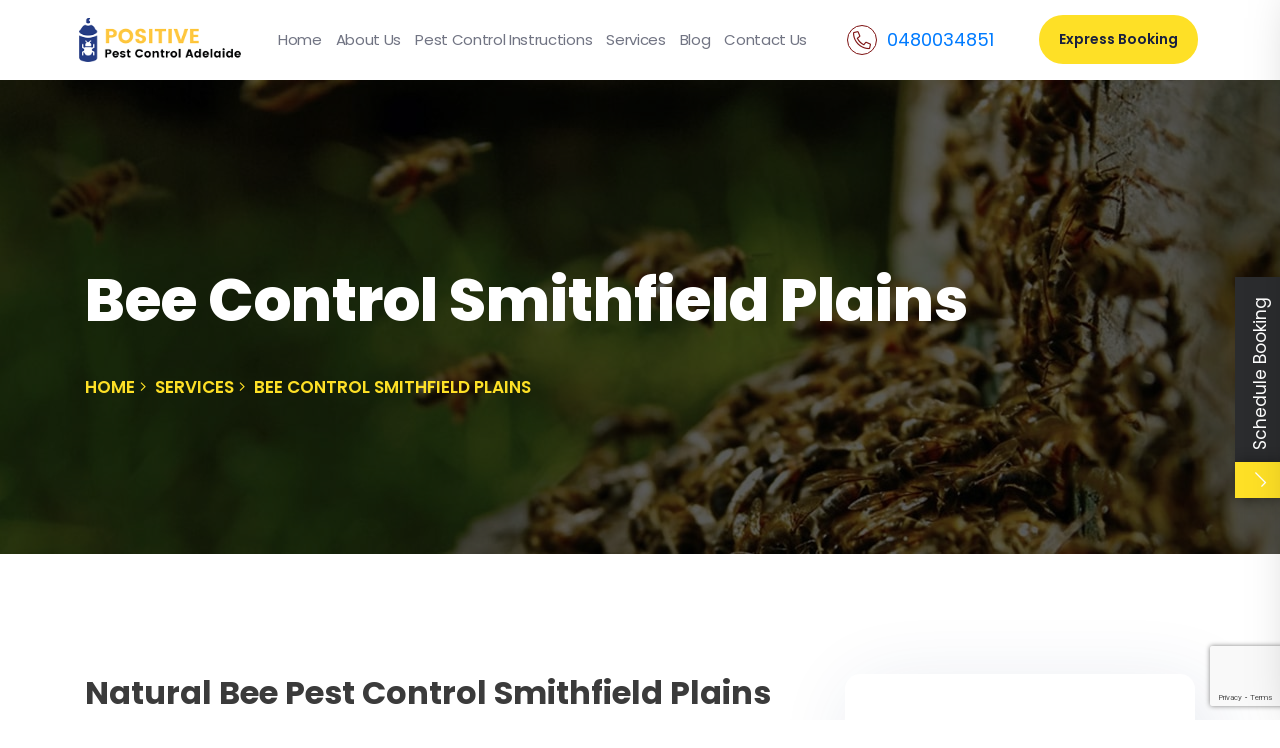

--- FILE ---
content_type: text/html; charset=UTF-8
request_url: https://positivepestcontroladelaide.com.au/services/bee-control-smithfield-plains/
body_size: 20144
content:
<!doctype html>
<html lang="en-US">
<head>
	<meta charset="UTF-8" />
	<meta name="viewport" content="width=device-width, initial-scale=1" />
	<link rel="profile" href="https://gmpg.org/xfn/11" />
	<link rel="canonical" href="https://www.pesticopestcontrolmelbourne.com.au/services/bee-control-smithfield-plains/"/>
	<link href="https://fonts.googleapis.com/css2?family=Abril+Fatface&family=Poppins:wght@400;500;600;700;800&display=swap" rel="stylesheet">
	<link rel="alternate" href="https://positivepestcontroladelaide.com.au/" hreflang="en-au" />
	<meta name='robots' content='index, follow, max-image-preview:large, max-snippet:-1, max-video-preview:-1' />

	<!-- This site is optimized with the Yoast SEO plugin v26.7 - https://yoast.com/wordpress/plugins/seo/ -->
	<title>Bee Control Smithfield Plains |0480034851 | 24*7 Pest Control Services</title>
	<meta name="description" content="Are You Looking for best Bee Control/Removal Smithfield Plains Experts at affordable price in Smithfield Plains? Get Express Quotes. Contact Us!" />
	<link rel="canonical" href="https://positivepestcontroladelaide.com.au/services/bee-control-smithfield-plains/" />
	<meta property="og:locale" content="en_US" />
	<meta property="og:type" content="article" />
	<meta property="og:title" content="Bee Control Smithfield Plains |0480034851 | 24*7 Pest Control Services" />
	<meta property="og:description" content="Are You Looking for best Bee Control/Removal Smithfield Plains Experts at affordable price in Smithfield Plains? Get Express Quotes. Contact Us!" />
	<meta property="og:url" content="https://positivepestcontroladelaide.com.au/services/bee-control-smithfield-plains/" />
	<meta property="og:site_name" content="Positive Pest Control Adelaide" />
	<meta property="og:image" content="https://positivepestcontroladelaide.com.au/wp-content/uploads/2021/04/bees-control-min.jpg" />
	<meta property="og:image:width" content="1366" />
	<meta property="og:image:height" content="474" />
	<meta property="og:image:type" content="image/jpeg" />
	<meta name="twitter:card" content="summary_large_image" />
	<meta name="twitter:label1" content="Est. reading time" />
	<meta name="twitter:data1" content="5 minutes" />
	<!-- / Yoast SEO plugin. -->


<link rel="alternate" title="oEmbed (JSON)" type="application/json+oembed" href="https://positivepestcontroladelaide.com.au/wp-json/oembed/1.0/embed?url=https%3A%2F%2Fpositivepestcontroladelaide.com.au%2Fservices%2Fbee-control-smithfield-plains%2F" />
<link rel="alternate" title="oEmbed (XML)" type="text/xml+oembed" href="https://positivepestcontroladelaide.com.au/wp-json/oembed/1.0/embed?url=https%3A%2F%2Fpositivepestcontroladelaide.com.au%2Fservices%2Fbee-control-smithfield-plains%2F&#038;format=xml" />
<style id='wp-img-auto-sizes-contain-inline-css' type='text/css'>
img:is([sizes=auto i],[sizes^="auto," i]){contain-intrinsic-size:3000px 1500px}
/*# sourceURL=wp-img-auto-sizes-contain-inline-css */
</style>
<style id='wp-emoji-styles-inline-css' type='text/css'>

	img.wp-smiley, img.emoji {
		display: inline !important;
		border: none !important;
		box-shadow: none !important;
		height: 1em !important;
		width: 1em !important;
		margin: 0 0.07em !important;
		vertical-align: -0.1em !important;
		background: none !important;
		padding: 0 !important;
	}
/*# sourceURL=wp-emoji-styles-inline-css */
</style>
<style id='wp-block-library-inline-css' type='text/css'>
:root{--wp-block-synced-color:#7a00df;--wp-block-synced-color--rgb:122,0,223;--wp-bound-block-color:var(--wp-block-synced-color);--wp-editor-canvas-background:#ddd;--wp-admin-theme-color:#007cba;--wp-admin-theme-color--rgb:0,124,186;--wp-admin-theme-color-darker-10:#006ba1;--wp-admin-theme-color-darker-10--rgb:0,107,160.5;--wp-admin-theme-color-darker-20:#005a87;--wp-admin-theme-color-darker-20--rgb:0,90,135;--wp-admin-border-width-focus:2px}@media (min-resolution:192dpi){:root{--wp-admin-border-width-focus:1.5px}}.wp-element-button{cursor:pointer}:root .has-very-light-gray-background-color{background-color:#eee}:root .has-very-dark-gray-background-color{background-color:#313131}:root .has-very-light-gray-color{color:#eee}:root .has-very-dark-gray-color{color:#313131}:root .has-vivid-green-cyan-to-vivid-cyan-blue-gradient-background{background:linear-gradient(135deg,#00d084,#0693e3)}:root .has-purple-crush-gradient-background{background:linear-gradient(135deg,#34e2e4,#4721fb 50%,#ab1dfe)}:root .has-hazy-dawn-gradient-background{background:linear-gradient(135deg,#faaca8,#dad0ec)}:root .has-subdued-olive-gradient-background{background:linear-gradient(135deg,#fafae1,#67a671)}:root .has-atomic-cream-gradient-background{background:linear-gradient(135deg,#fdd79a,#004a59)}:root .has-nightshade-gradient-background{background:linear-gradient(135deg,#330968,#31cdcf)}:root .has-midnight-gradient-background{background:linear-gradient(135deg,#020381,#2874fc)}:root{--wp--preset--font-size--normal:16px;--wp--preset--font-size--huge:42px}.has-regular-font-size{font-size:1em}.has-larger-font-size{font-size:2.625em}.has-normal-font-size{font-size:var(--wp--preset--font-size--normal)}.has-huge-font-size{font-size:var(--wp--preset--font-size--huge)}.has-text-align-center{text-align:center}.has-text-align-left{text-align:left}.has-text-align-right{text-align:right}.has-fit-text{white-space:nowrap!important}#end-resizable-editor-section{display:none}.aligncenter{clear:both}.items-justified-left{justify-content:flex-start}.items-justified-center{justify-content:center}.items-justified-right{justify-content:flex-end}.items-justified-space-between{justify-content:space-between}.screen-reader-text{border:0;clip-path:inset(50%);height:1px;margin:-1px;overflow:hidden;padding:0;position:absolute;width:1px;word-wrap:normal!important}.screen-reader-text:focus{background-color:#ddd;clip-path:none;color:#444;display:block;font-size:1em;height:auto;left:5px;line-height:normal;padding:15px 23px 14px;text-decoration:none;top:5px;width:auto;z-index:100000}html :where(.has-border-color){border-style:solid}html :where([style*=border-top-color]){border-top-style:solid}html :where([style*=border-right-color]){border-right-style:solid}html :where([style*=border-bottom-color]){border-bottom-style:solid}html :where([style*=border-left-color]){border-left-style:solid}html :where([style*=border-width]){border-style:solid}html :where([style*=border-top-width]){border-top-style:solid}html :where([style*=border-right-width]){border-right-style:solid}html :where([style*=border-bottom-width]){border-bottom-style:solid}html :where([style*=border-left-width]){border-left-style:solid}html :where(img[class*=wp-image-]){height:auto;max-width:100%}:where(figure){margin:0 0 1em}html :where(.is-position-sticky){--wp-admin--admin-bar--position-offset:var(--wp-admin--admin-bar--height,0px)}@media screen and (max-width:600px){html :where(.is-position-sticky){--wp-admin--admin-bar--position-offset:0px}}
/*wp_block_styles_on_demand_placeholder:696d0ed0cd156*/
/*# sourceURL=wp-block-library-inline-css */
</style>
<style id='classic-theme-styles-inline-css' type='text/css'>
/*! This file is auto-generated */
.wp-block-button__link{color:#fff;background-color:#32373c;border-radius:9999px;box-shadow:none;text-decoration:none;padding:calc(.667em + 2px) calc(1.333em + 2px);font-size:1.125em}.wp-block-file__button{background:#32373c;color:#fff;text-decoration:none}
/*# sourceURL=/wp-includes/css/classic-themes.min.css */
</style>
<link rel='stylesheet' id='contact-form-7-css' href='https://positivepestcontroladelaide.com.au/wp-content/plugins/contact-form-7/includes/css/styles.css?ver=6.1.4' type='text/css' media='all' />
<link rel='stylesheet' id='wmi_slide-popup-css-css' href='https://positivepestcontroladelaide.com.au/wp-content/plugins/slide-popup/assets/css/slide-popup.css?ver=6.9' type='text/css' media='all' />
<link rel='stylesheet' id='wmi_slide-popup-js-css' href='https://positivepestcontroladelaide.com.au/wp-content/plugins/slide-popup/assets/js/slide-popup.js?ver=6.9' type='text/css' media='all' />
<link rel='stylesheet' id='animate-css-css' href='https://positivepestcontroladelaide.com.au/wp-content/themes/pest-control/assets/css/animate.css?ver=6.9' type='text/css' media='all' />
<link rel='stylesheet' id='bootstrap.min.css-css' href='https://positivepestcontroladelaide.com.au/wp-content/themes/pest-control/assets/css/bootstrap.min.css?ver=6.9' type='text/css' media='all' />
<link rel='stylesheet' id='fontawesome.css-css' href='https://positivepestcontroladelaide.com.au/wp-content/themes/pest-control/assets/css/fontawesome.css?ver=6.9' type='text/css' media='all' />
<link rel='stylesheet' id='magnific-popup.css-css' href='https://positivepestcontroladelaide.com.au/wp-content/themes/pest-control/assets/css/magnific-popup.css?ver=6.9' type='text/css' media='all' />
<link rel='stylesheet' id='main-css-css' href='https://positivepestcontroladelaide.com.au/wp-content/themes/pest-control/assets/css/main.css?ver=6.9' type='text/css' media='all' />
<link rel='stylesheet' id='nice-select.css-css' href='https://positivepestcontroladelaide.com.au/wp-content/themes/pest-control/assets/css/nice-select.css?ver=6.9' type='text/css' media='all' />
<link rel='stylesheet' id='normalize.css-css' href='https://positivepestcontroladelaide.com.au/wp-content/themes/pest-control/assets/css/normalize.css?ver=6.9' type='text/css' media='all' />
<link rel='stylesheet' id='owl.carousel.min.css-css' href='https://positivepestcontroladelaide.com.au/wp-content/themes/pest-control/assets/css/owl.carousel.min.css?ver=6.9' type='text/css' media='all' />
<link rel='stylesheet' id='owl.theme.default.min.css-css' href='https://positivepestcontroladelaide.com.au/wp-content/themes/pest-control/assets/css/owl.theme.default.min.css?ver=6.9' type='text/css' media='all' />
<link rel='stylesheet' id='pest-control-css-css' href='https://positivepestcontroladelaide.com.au/wp-content/themes/pest-control/assets/css/pest-control.css?ver=6.9' type='text/css' media='all' />
<link rel='stylesheet' id='flaticon.css-css' href='https://positivepestcontroladelaide.com.au/wp-content/themes/pest-control/assets/icons/flaticon.css?ver=6.9' type='text/css' media='all' />
<link rel='stylesheet' id='color.css-css' href='https://positivepestcontroladelaide.com.au/wp-content/themes/pest-control/assets/css/color.css?ver=6.9' type='text/css' media='all' />
<link rel='stylesheet' id='default.css-css' href='https://positivepestcontroladelaide.com.au/wp-content/themes/pest-control/assets/css/default.css?ver=6.9' type='text/css' media='all' />
<script type="text/javascript" src="https://positivepestcontroladelaide.com.au/wp-content/themes/pest-control/assets/js/bootstrap.min.js?ver=1" id="bootstrap.min.js-js"></script>
<script type="text/javascript" src="https://positivepestcontroladelaide.com.au/wp-content/themes/pest-control/assets/js/jquery.jigowatt.js?ver=6.9" id="jquery.jigowatt.js-js"></script>
<script type="text/javascript" src="https://positivepestcontroladelaide.com.au/wp-content/themes/pest-control/assets/js/plugins.js?ver=6.9" id="plugins.js-js"></script>
<script type="text/javascript" src="https://positivepestcontroladelaide.com.au/wp-content/themes/pest-control/assets/js/vendor/appear.js?ver=6.9" id="appear.js-js"></script>
<script type="text/javascript" src="https://positivepestcontroladelaide.com.au/wp-content/themes/pest-control/assets/js/vendor/count-to.js?ver=6.9" id="count-to.js-js"></script>
<script type="text/javascript" src="https://positivepestcontroladelaide.com.au/wp-content/themes/pest-control/assets/js/vendor/isotope.pkgd.min.js?ver=6.9" id="isotope.pkgd.min.js-js"></script>
<script type="text/javascript" src="https://positivepestcontroladelaide.com.au/wp-content/themes/pest-control/assets/js/vendor/jquery-3.4.1.min.js?ver=6.9" id="jquery-3.4.1.min.js-js"></script>
<script type="text/javascript" src="https://positivepestcontroladelaide.com.au/wp-content/themes/pest-control/assets/js/vendor/jquery.appear.js?ver=6.9" id="jquery.appear.js-js"></script>
<script type="text/javascript" src="https://positivepestcontroladelaide.com.au/wp-content/themes/pest-control/assets/js/vendor/jquery.magnific-popup.min.js?ver=6.9" id="jquery.magnific-popup.min.js-js"></script>
<script type="text/javascript" src="https://positivepestcontroladelaide.com.au/wp-content/themes/pest-control/assets/js/vendor/jquery.nice-select.min.js?ver=6.9" id="jquery.nice-select.min.js-js"></script>
<script type="text/javascript" src="https://positivepestcontroladelaide.com.au/wp-content/themes/pest-control/assets/js/vendor/map-script.js?ver=6.9" id="map-script.js-js"></script>
<script type="text/javascript" src="https://positivepestcontroladelaide.com.au/wp-content/themes/pest-control/assets/js/vendor/modernizr-3.8.0.min.js?ver=6.9" id="modernizr-3.8.0.min.js-js"></script>
<script type="text/javascript" src="https://positivepestcontroladelaide.com.au/wp-content/themes/pest-control/assets/js/vendor/owl.carousel.min.js?ver=6.9" id="owl.carousel.min.js-js"></script>
<script type="text/javascript" src="https://positivepestcontroladelaide.com.au/wp-content/themes/pest-control/assets/js/vendor/parallax.min.js?ver=6.9" id="parallax.min.js-js"></script>
<script type="text/javascript" src="https://positivepestcontroladelaide.com.au/wp-content/themes/pest-control/assets/js/vendor/popper.min.js?ver=6.9" id="popper.min.js-js"></script>
<script type="text/javascript" src="https://positivepestcontroladelaide.com.au/wp-content/themes/pest-control/assets/js/vendor/tilt.jquery.min.js?ver=6.9" id="tilt.jquery.min.js-js"></script>
<link rel="https://api.w.org/" href="https://positivepestcontroladelaide.com.au/wp-json/" /><link rel="EditURI" type="application/rsd+xml" title="RSD" href="https://positivepestcontroladelaide.com.au/xmlrpc.php?rsd" />
<meta name="generator" content="WordPress 6.9" />
<link rel='shortlink' href='https://positivepestcontroladelaide.com.au/?p=5523' />
<!-- HFCM by 99 Robots - Snippet # 1: Google Tacking Code -->

<!-- /end HFCM by 99 Robots -->
<!-- HFCM by 99 Robots - Snippet # 3: Click Cease Code -->
<!--  ClickCease.com Conversion tracking-->
<script type="text/javascript">
ccConVal = 0;
var script = document.createElement("script");
script.async = true;
script.type = "text/javascript";
var target = 'https://www.clickcease.com/monitor/cccontrack.js';
script.src = target; var elem = document.head; elem.appendChild(script);
</script>
<noscript>
<a href="https://www.clickcease.com" rel="nofollow"><img src="https://monitor.clickcease.com/conversions/conversions.aspx?value=0" alt="ClickCease"/></a>
</noscript>
<!--  ClickCease.com Conversion tracking-->
<!-- /end HFCM by 99 Robots -->
<!-- HFCM by 99 Robots - Snippet # 4: Google Analytics Code -->

<!-- /end HFCM by 99 Robots -->
<!-- HFCM by 99 Robots - Snippet # 5: Google Tag Manager -->

<!-- /end HFCM by 99 Robots -->
<!-- HFCM by 99 Robots - Snippet # 7: Contact Us Menu Tracking -->
<script>
jQuery(document).ready(function(){
    jQuery( "#menu-item-209" ).bind( "click", function() {
       gtag('event', 'click', {'event_category': 'header contact us menu', eventLabel: 'Conatct Us Menu'});
    });
});
</script>
<!-- /end HFCM by 99 Robots -->
    <style>
        html:not(.js-enabled) form.contact-form-7 {
            display: none;
        }
    </style>
    <script id='nitro-telemetry-meta' nitro-exclude>window.NPTelemetryMetadata={missReason: (!window.NITROPACK_STATE ? 'cache not found' : 'hit'),pageType: 'service',isEligibleForOptimization: true,}</script><script id='nitro-generic' nitro-exclude>(()=>{window.NitroPack=window.NitroPack||{coreVersion:"na",isCounted:!1};let e=document.createElement("script");if(e.src="https://nitroscripts.com/ziAZKidMpVMyLtERuATTgdnJewfMvEiJ",e.async=!0,e.id="nitro-script",document.head.appendChild(e),!window.NitroPack.isCounted){window.NitroPack.isCounted=!0;let t=()=>{navigator.sendBeacon("https://to.getnitropack.com/p",JSON.stringify({siteId:"ziAZKidMpVMyLtERuATTgdnJewfMvEiJ",url:window.location.href,isOptimized:!!window.IS_NITROPACK,coreVersion:"na",missReason:window.NPTelemetryMetadata?.missReason||"",pageType:window.NPTelemetryMetadata?.pageType||"",isEligibleForOptimization:!!window.NPTelemetryMetadata?.isEligibleForOptimization}))};(()=>{let e=()=>new Promise(e=>{"complete"===document.readyState?e():window.addEventListener("load",e)}),i=()=>new Promise(e=>{document.prerendering?document.addEventListener("prerenderingchange",e,{once:!0}):e()}),a=async()=>{await i(),await e(),t()};a()})(),window.addEventListener("pageshow",e=>{if(e.persisted){let i=document.prerendering||self.performance?.getEntriesByType?.("navigation")[0]?.activationStart>0;"visible"!==document.visibilityState||i||t()}})}})();</script><link rel="icon" href="https://positivepestcontroladelaide.com.au/wp-content/uploads/2021/06/Favicon-positive-pest-control-adelaide-01-150x150.png" sizes="32x32" />
<link rel="icon" href="https://positivepestcontroladelaide.com.au/wp-content/uploads/2021/06/Favicon-positive-pest-control-adelaide-01.png" sizes="192x192" />
<link rel="apple-touch-icon" href="https://positivepestcontroladelaide.com.au/wp-content/uploads/2021/06/Favicon-positive-pest-control-adelaide-01.png" />
<meta name="msapplication-TileImage" content="https://positivepestcontroladelaide.com.au/wp-content/uploads/2021/06/Favicon-positive-pest-control-adelaide-01.png" />
		<style type="text/css" id="wp-custom-css">
			.form-group {
    margin-bottom: 0px;
}
ul.header-navigation-menu>li>a {
    font-size: 15px !important;
    padding: 25px 7px !important;
}
input.new_value {
    display: inline;
    width: auto;
    height: 12px;
}
.positivepestcontroladelaidecomau-map{clear:both;width:100%;margin:0 0 20px 0;background:#f2f2f2;border:1px solid #dfdfdf}.leaflet-pane,.leaflet-tile,.leaflet-marker-icon,.leaflet-marker-shadow,.leaflet-tile-container,.leaflet-pane>svg,.leaflet-pane>canvas,.leaflet-zoom-box,.leaflet-image-layer,.leaflet-layer{position:absolute;left:0;top:0}.leaflet-container{overflow:hidden}.leaflet-tile,.leaflet-marker-icon,.leaflet-marker-shadow{-webkit-user-select:none;-moz-user-select:none;user-select:none;-webkit-user-drag:none}.leaflet-tile::selection{background:transparent}.leaflet-safari .leaflet-tile{image-rendering:-webkit-optimize-contrast}.leaflet-safari .leaflet-tile-container{width:1600px;height:1600px;-webkit-transform-origin:0 0}.leaflet-marker-icon,.leaflet-marker-shadow{display:block}.leaflet-container .leaflet-overlay-pane svg,.leaflet-container .leaflet-marker-pane img,.leaflet-container .leaflet-shadow-pane img,.leaflet-container .leaflet-tile-pane img,.leaflet-container img.leaflet-image-layer,.leaflet-container .leaflet-tile{max-width:none !important;max-height:none !important}.leaflet-container.leaflet-touch-zoom{-ms-touch-action:pan-x pan-y;touch-action:pan-x pan-y}.leaflet-container.leaflet-touch-drag{-ms-touch-action:pinch-zoom;touch-action:none;touch-action:pinch-zoom}.leaflet-container.leaflet-touch-drag.leaflet-touch-zoom{-ms-touch-action:none;touch-action:none}.leaflet-container{-webkit-tap-highlight-color:transparent}.leaflet-container a{-webkit-tap-highlight-color:rgba(51,181,229,0.4)}.leaflet-tile{filter:inherit;visibility:hidden}.leaflet-tile-loaded{visibility:inherit}.leaflet-zoom-box{width:0;height:0;-moz-box-sizing:border-box;box-sizing:border-box;z-index:800}.leaflet-overlay-pane svg{-moz-user-select:none}.leaflet-pane{z-index:400}.leaflet-tile-pane{z-index:200}.leaflet-overlay-pane{z-index:400}.leaflet-shadow-pane{z-index:500}.leaflet-marker-pane{z-index:600}.leaflet-tooltip-pane{z-index:650}.leaflet-popup-pane{z-index:700}.leaflet-map-pane canvas{z-index:100}.leaflet-map-pane svg{z-index:200}.leaflet-vml-shape{width:1px;height:1px}.lvml{behavior:url(#default#VML);display:inline-block;position:absolute}.leaflet-control{position:relative;z-index:800;pointer-events:visiblePainted;pointer-events:auto}.leaflet-top,.leaflet-bottom{position:absolute;z-index:1000;pointer-events:none}.leaflet-top{top:0}.leaflet-right{right:0}.leaflet-bottom{bottom:0}.leaflet-left{left:0}.leaflet-control{float:left;clear:both}.leaflet-right .leaflet-control{float:right}.leaflet-top .leaflet-control{margin-top:10px}.leaflet-bottom .leaflet-control{margin-bottom:10px}.leaflet-left .leaflet-control{margin-left:10px}.leaflet-right .leaflet-control{margin-right:10px}.leaflet-fade-anim .leaflet-tile{will-change:opacity}.leaflet-fade-anim .leaflet-popup{opacity:0;-webkit-transition:opacity 0.2s linear;-moz-transition:opacity 0.2s linear;transition:opacity 0.2s linear}.leaflet-fade-anim .leaflet-map-pane .leaflet-popup{opacity:1}.leaflet-zoom-animated{-webkit-transform-origin:0 0;-ms-transform-origin:0 0;transform-origin:0 0}.leaflet-zoom-anim .leaflet-zoom-animated{will-change:transform}.leaflet-zoom-anim .leaflet-zoom-animated{-webkit-transition:-webkit-transform 0.25s cubic-bezier(0, 0, 0.25, 1);-moz-transition:-moz-transform 0.25s cubic-bezier(0, 0, 0.25, 1);transition:transform 0.25s cubic-bezier(0, 0, 0.25, 1)}.leaflet-zoom-anim .leaflet-tile,.leaflet-pan-anim .leaflet-tile{-webkit-transition:none;-moz-transition:none;transition:none}.leaflet-zoom-anim .leaflet-zoom-hide{visibility:hidden}.leaflet-interactive{cursor:pointer}.leaflet-grab{cursor:-webkit-grab;cursor:-moz-grab;cursor:grab}.leaflet-crosshair,.leaflet-crosshair .leaflet-interactive{cursor:crosshair}.leaflet-popup-pane,.leaflet-control{cursor:auto}.leaflet-dragging .leaflet-grab,.leaflet-dragging .leaflet-grab .leaflet-interactive,.leaflet-dragging .leaflet-marker-draggable{cursor:move;cursor:-webkit-grabbing;cursor:-moz-grabbing;cursor:grabbing}.leaflet-marker-icon,.leaflet-marker-shadow,.leaflet-image-layer,.leaflet-pane>svg path,.leaflet-tile-container{pointer-events:none}.leaflet-marker-icon.leaflet-interactive,.leaflet-image-layer.leaflet-interactive,.leaflet-pane>svg path.leaflet-interactive,svg.leaflet-image-layer.leaflet-interactive path{pointer-events:visiblePainted;pointer-events:auto}.leaflet-container{background:#ddd;outline:0}.leaflet-container a{color:#0078A8}.leaflet-container a.leaflet-active{outline:2px solid orange}.leaflet-zoom-box{border:2px dotted #38f;background:rgba(255,255,255,0.5)}.leaflet-container{font:12px/1.5 "Helvetica Neue", Arial, Helvetica, sans-serif}.leaflet-bar{box-shadow:0 1px 5px rgba(0,0,0,0.65);border-radius:4px}.leaflet-bar a,.leaflet-bar a:hover{background-color:#fff;border-bottom:1px solid #ccc;width:26px;height:26px;line-height:26px;display:block;text-align:center;text-decoration:none;color:black}.leaflet-bar a,.leaflet-control-layers-toggle{background-position:50% 50%;background-repeat:no-repeat;display:block}.leaflet-bar a:hover{background-color:#f4f4f4}.leaflet-bar a:first-child{border-top-left-radius:4px;border-top-right-radius:4px}.leaflet-bar a:last-child{border-bottom-left-radius:4px;border-bottom-right-radius:4px;border-bottom:none}.leaflet-bar a.leaflet-disabled{cursor:default;background-color:#f4f4f4;color:#bbb}.leaflet-touch .leaflet-bar a{width:30px;height:30px;line-height:30px}.leaflet-touch .leaflet-bar a:first-child{border-top-left-radius:2px;border-top-right-radius:2px}.leaflet-touch .leaflet-bar a:last-child{border-bottom-left-radius:2px;border-bottom-right-radius:2px}.leaflet-control-zoom-in,.leaflet-control-zoom-out{font:bold 18px 'Lucida Console', Monaco, monospace;text-indent:1px}.leaflet-touch .leaflet-control-zoom-in,.leaflet-touch .leaflet-control-zoom-out{font-size:22px}.leaflet-control-layers{box-shadow:0 1px 5px rgba(0,0,0,0.4);background:#fff;border-radius:5px}.leaflet-control-layers-toggle{background-image:url(images/layers.png);width:36px;height:36px}.leaflet-retina .leaflet-control-layers-toggle{background-image:url(images/layers-2x.png);background-size:26px 26px}.leaflet-touch .leaflet-control-layers-toggle{width:44px;height:44px}.leaflet-control-layers .leaflet-control-layers-list,.leaflet-control-layers-expanded .leaflet-control-layers-toggle{display:none}.leaflet-control-layers-expanded .leaflet-control-layers-list{display:block;position:relative}.leaflet-control-layers-expanded{padding:6px 10px 6px 6px;color:#333;background:#fff}.leaflet-control-layers-scrollbar{overflow-y:scroll;overflow-x:hidden;padding-right:5px}.leaflet-control-layers-selector{margin-top:2px;position:relative;top:1px}.leaflet-control-layers label{display:block}.leaflet-control-layers-separator{height:0;border-top:1px solid #ddd;margin:5px -10px 5px -6px}.leaflet-default-icon-path{background-image:url(images/marker-icon.png)}.leaflet-container .leaflet-control-attribution{background:#fff;background:rgba(255,255,255,0.7);margin:0}.leaflet-control-attribution,.leaflet-control-scale-line{padding:0 5px;color:#333}.leaflet-control-attribution a{text-decoration:none}.leaflet-control-attribution a:hover{text-decoration:underline}.leaflet-container .leaflet-control-attribution,.leaflet-container .leaflet-control-scale{font-size:11px}.leaflet-left .leaflet-control-scale{margin-left:5px}.leaflet-bottom .leaflet-control-scale{margin-bottom:5px}.leaflet-control-scale-line{border:2px solid #777;border-top:none;line-height:1.1;padding:2px 5px 1px;font-size:11px;white-space:nowrap;overflow:hidden;-moz-box-sizing:border-box;box-sizing:border-box;background:#fff;background:rgba(255,255,255,0.5)}.leaflet-control-scale-line:not(:first-child){border-top:2px solid #777;border-bottom:none;margin-top:-2px}.leaflet-control-scale-line:not(:first-child):not(:last-child){border-bottom:2px solid #777}.leaflet-touch .leaflet-control-attribution,.leaflet-touch .leaflet-control-layers,.leaflet-touch .leaflet-bar{box-shadow:none}.leaflet-touch .leaflet-control-layers,.leaflet-touch .leaflet-bar{border:2px solid rgba(0,0,0,0.2);background-clip:padding-box}.leaflet-popup{position:absolute;text-align:center;margin-bottom:20px}.leaflet-popup-content-wrapper{padding:1px;text-align:left;border-radius:12px}.leaflet-popup-content{margin:13px 19px;line-height:1.4}.leaflet-popup-content p{margin:18px 0}.leaflet-popup-tip-container{width:40px;height:20px;position:absolute;left:50%;margin-left:-20px;overflow:hidden;pointer-events:none}.leaflet-popup-tip{width:17px;height:17px;padding:1px;margin:-10px auto 0;-webkit-transform:rotate(45deg);-moz-transform:rotate(45deg);-ms-transform:rotate(45deg);transform:rotate(45deg)}.leaflet-popup-content-wrapper,.leaflet-popup-tip{background:white;color:#333;box-shadow:0 3px 14px rgba(0,0,0,0.4)}.leaflet-container a.leaflet-popup-close-button{position:absolute;top:0;right:0;padding:4px 4px 0 0;border:none;text-align:center;width:18px;height:14px;font:16px/14px Tahoma, Verdana, sans-serif;color:#c3c3c3;text-decoration:none;font-weight:bold;background:transparent}.leaflet-container a.leaflet-popup-close-button:hover{color:#999}.leaflet-popup-scrolled{overflow:auto;border-bottom:1px solid #ddd;border-top:1px solid #ddd}.leaflet-oldie .leaflet-popup-content-wrapper{zoom:1}.leaflet-oldie .leaflet-popup-tip{width:24px;margin:0 auto;-ms-filter:"progid:DXImageTransform.Microsoft.Matrix(M11=0.70710678, M12=0.70710678, M21=-0.70710678, M22=0.70710678)";filter:progid:DXImageTransform.Microsoft.Matrix(M11=0.70710678, M12=0.70710678, M21=-0.70710678, M22=0.70710678)}.leaflet-oldie .leaflet-popup-tip-container{margin-top:-1px}.leaflet-oldie .leaflet-control-zoom,.leaflet-oldie .leaflet-control-layers,.leaflet-oldie .leaflet-popup-content-wrapper,.leaflet-oldie .leaflet-popup-tip{border:1px solid #999}.leaflet-div-icon{background:#fff;border:1px solid #666}.leaflet-tooltip{position:absolute;padding:6px;background-color:#fff;border:1px solid #fff;border-radius:3px;color:#222;white-space:nowrap;-webkit-user-select:none;-moz-user-select:none;-ms-user-select:none;user-select:none;pointer-events:none;box-shadow:0 1px 3px rgba(0,0,0,0.4)}.leaflet-tooltip.leaflet-clickable{cursor:pointer;pointer-events:auto}.leaflet-tooltip-top:before,.leaflet-tooltip-bottom:before,.leaflet-tooltip-left:before,.leaflet-tooltip-right:before{position:absolute;pointer-events:none;border:6px solid transparent;background:transparent;content:""}.leaflet-tooltip-bottom{margin-top:6px}.leaflet-tooltip-top{margin-top:-6px}.leaflet-tooltip-bottom:before,.leaflet-tooltip-top:before{left:50%;margin-left:-6px}.leaflet-tooltip-top:before{bottom:0;margin-bottom:-12px;border-top-color:#fff}.leaflet-tooltip-bottom:before{top:0;margin-top:-12px;margin-left:-6px;border-bottom-color:#fff}.leaflet-tooltip-left{margin-left:-6px}.leaflet-tooltip-right{margin-left:6px}.leaflet-tooltip-left:before,.leaflet-tooltip-right:before{top:50%;margin-top:-6px}.leaflet-tooltip-left:before{right:0;margin-right:-12px;border-left-color:#fff}.leaflet-tooltip-right:before{left:0;margin-left:-12px;border-right-color:#fff}.positivepestcontroladelaidecomau-related-links{padding:0 !important}.positivepestcontroladelaidecomau-related-links.positivepestcontroladelaidecomau-related-links-list-links-comma{display:inline-block}.positivepestcontroladelaidecomau-related-links.positivepestcontroladelaidecomau-related-links-list-links-bullet{list-style:disc !important;list-style-type:disc !important}.positivepestcontroladelaidecomau-related-links.positivepestcontroladelaidecomau-related-links-list-links-bullet li{margin:0 10px 20px 0 !important;padding:0 !important;list-style:disc !important;list-style-type:disc !important}.positivepestcontroladelaidecomau-related-links.positivepestcontroladelaidecomau-related-links-list-links-number{list-style:decimal !important;list-style-type:decimal !important}.positivepestcontroladelaidecomau-related-links.positivepestcontroladelaidecomau-related-links-list-links-number li{margin:0 10px 20px 0 !important;padding:0 !important;list-style:decimal !important;list-style-type:decimal !important}.positivepestcontroladelaidecomau-related-links.positivepestcontroladelaidecomau-related-links-list-links{list-style:none !important;list-style-type:none !important}.positivepestcontroladelaidecomau-related-links.positivepestcontroladelaidecomau-related-links-list-links li{margin:0 0 20px 0 !important;padding:0 !important;list-style:none !important;list-style-type:none !important}.positivepestcontroladelaidecomau-related-links.positivepestcontroladelaidecomau-related-links-columns-2{grid-template-columns:repeat(2, 1fr)}.positivepestcontroladelaidecomau-related-links.positivepestcontroladelaidecomau-related-links-columns-3{grid-template-columns:repeat(3, 1fr)}.positivepestcontroladelaidecomau-related-links.positivepestcontroladelaidecomau-related-links-columns-4{grid-template-columns:repeat(4, 1fr)}.positivepestcontroladelaidecomau-related-links .prev{float:left;width:50%}.positivepestcontroladelaidecomau-related-links .next{float:right;width:50%}.positivepestcontroladelaidecomau-related-links li img{display:block;margin:5px 0;height:auto !important}.positivepestcontroladelaidecomau-related-links .positivepestcontroladelaidecomau-related-links-description{display:inline-block}@media only screen and (min-width: 768px){.positivepestcontroladelaidecomau-related-links{display:grid;column-gap:20px;row-gap:20px}.positivepestcontroladelaidecomau-related-links-horizontal li{display:grid;column-gap:20px;row-gap:0;grid-template-columns:repeat(2, 1fr)}.positivepestcontroladelaidecomau-related-links-horizontal li>*:nth-child(3){grid-column:span 2}}.positivepestcontroladelaidecomau-google-places.positivepestcontroladelaidecomau-google-places-list,.positivepestcontroladelaidecomau-google-places.positivepestcontroladelaidecomau-yelp-list,.positivepestcontroladelaidecomau-yelp.positivepestcontroladelaidecomau-google-places-list,.positivepestcontroladelaidecomau-yelp.positivepestcontroladelaidecomau-yelp-list{display:grid;width:100%;max-width:100%;column-gap:20px;row-gap:40px;margin:0 0 20px 0 !important;padding:0 !important;list-style:none}.positivepestcontroladelaidecomau-google-places.positivepestcontroladelaidecomau-google-places-list.positivepestcontroladelaidecomau-google-places-columns-2,.positivepestcontroladelaidecomau-google-places.positivepestcontroladelaidecomau-google-places-list.positivepestcontroladelaidecomau-yelp-columns-2,.positivepestcontroladelaidecomau-google-places.positivepestcontroladelaidecomau-yelp-list.positivepestcontroladelaidecomau-google-places-columns-2,.positivepestcontroladelaidecomau-google-places.positivepestcontroladelaidecomau-yelp-list.positivepestcontroladelaidecomau-yelp-columns-2,.positivepestcontroladelaidecomau-yelp.positivepestcontroladelaidecomau-google-places-list.positivepestcontroladelaidecomau-google-places-columns-2,.positivepestcontroladelaidecomau-yelp.positivepestcontroladelaidecomau-google-places-list.positivepestcontroladelaidecomau-yelp-columns-2,.positivepestcontroladelaidecomau-yelp.positivepestcontroladelaidecomau-yelp-list.positivepestcontroladelaidecomau-google-places-columns-2,.positivepestcontroladelaidecomau-yelp.positivepestcontroladelaidecomau-yelp-list.positivepestcontroladelaidecomau-yelp-columns-2{grid-template-columns:repeat(2, 1fr)}.positivepestcontroladelaidecomau-google-places.positivepestcontroladelaidecomau-google-places-list.positivepestcontroladelaidecomau-google-places-columns-3,.positivepestcontroladelaidecomau-google-places.positivepestcontroladelaidecomau-google-places-list.positivepestcontroladelaidecomau-yelp-columns-3,.positivepestcontroladelaidecomau-google-places.positivepestcontroladelaidecomau-yelp-list.positivepestcontroladelaidecomau-google-places-columns-3,.positivepestcontroladelaidecomau-google-places.positivepestcontroladelaidecomau-yelp-list.positivepestcontroladelaidecomau-yelp-columns-3,.positivepestcontroladelaidecomau-yelp.positivepestcontroladelaidecomau-google-places-list.positivepestcontroladelaidecomau-google-places-columns-3,.positivepestcontroladelaidecomau-yelp.positivepestcontroladelaidecomau-google-places-list.positivepestcontroladelaidecomau-yelp-columns-3,.positivepestcontroladelaidecomau-yelp.positivepestcontroladelaidecomau-yelp-list.positivepestcontroladelaidecomau-google-places-columns-3,.positivepestcontroladelaidecomau-yelp.positivepestcontroladelaidecomau-yelp-list.positivepestcontroladelaidecomau-yelp-columns-3{grid-template-columns:repeat(3, 1fr)}.positivepestcontroladelaidecomau-google-places.positivepestcontroladelaidecomau-google-places-list.positivepestcontroladelaidecomau-google-places-columns-4,.positivepestcontroladelaidecomau-google-places.positivepestcontroladelaidecomau-google-places-list.positivepestcontroladelaidecomau-yelp-columns-4,.positivepestcontroladelaidecomau-google-places.positivepestcontroladelaidecomau-yelp-list.positivepestcontroladelaidecomau-google-places-columns-4,.positivepestcontroladelaidecomau-google-places.positivepestcontroladelaidecomau-yelp-list.positivepestcontroladelaidecomau-yelp-columns-4,.positivepestcontroladelaidecomau-yelp.positivepestcontroladelaidecomau-google-places-list.positivepestcontroladelaidecomau-google-places-columns-4,.positivepestcontroladelaidecomau-yelp.positivepestcontroladelaidecomau-google-places-list.positivepestcontroladelaidecomau-yelp-columns-4,.positivepestcontroladelaidecomau-yelp.positivepestcontroladelaidecomau-yelp-list.positivepestcontroladelaidecomau-google-places-columns-4,.positivepestcontroladelaidecomau-yelp.positivepestcontroladelaidecomau-yelp-list.positivepestcontroladelaidecomau-yelp-columns-4{grid-template-columns:repeat(4, 1fr)}.positivepestcontroladelaidecomau-google-places .business .image img,.positivepestcontroladelaidecomau-yelp .business .image img{max-width:100%;height:auto}.positivepestcontroladelaidecomau-google-places .business .rating-stars,.positivepestcontroladelaidecomau-yelp .business .rating-stars{display:inline-block;vertical-align:middle;width:132px;height:24px;background:url(https://s3-media2.fl.yelpcdn.com/assets/srv0/yelp_design_web/9b34e39ccbeb/assets/img/stars/stars.png);background-size:132px 560px;text-indent:-9999px}.positivepestcontroladelaidecomau-google-places .business .rating-stars.rating-stars-1,.positivepestcontroladelaidecomau-yelp .business .rating-stars.rating-stars-1{background-position:0 -24px}.positivepestcontroladelaidecomau-google-places .business .rating-stars.rating-stars-1-5,.positivepestcontroladelaidecomau-yelp .business .rating-stars.rating-stars-1-5{background-position:0 -48px}.positivepestcontroladelaidecomau-google-places .business .rating-stars.rating-stars-2,.positivepestcontroladelaidecomau-yelp .business .rating-stars.rating-stars-2{background-position:0 -72px}.positivepestcontroladelaidecomau-google-places .business .rating-stars.rating-stars-2-5,.positivepestcontroladelaidecomau-yelp .business .rating-stars.rating-stars-2-5{background-position:0 -96px}.positivepestcontroladelaidecomau-google-places .business .rating-stars.rating-stars-3,.positivepestcontroladelaidecomau-yelp .business .rating-stars.rating-stars-3{background-position:0 -120px}.positivepestcontroladelaidecomau-google-places .business .rating-stars.rating-stars-3-5,.positivepestcontroladelaidecomau-yelp .business .rating-stars.rating-stars-3-5{background-position:0 -144px}.positivepestcontroladelaidecomau-google-places .business .rating-stars.rating-stars-4,.positivepestcontroladelaidecomau-yelp .business .rating-stars.rating-stars-4{background-position:0 -168px}.positivepestcontroladelaidecomau-google-places .business .rating-stars.rating-stars-4-5,.positivepestcontroladelaidecomau-yelp .business .rating-stars.rating-stars-4-5{background-position:0 -192px}.positivepestcontroladelaidecomau-google-places .business .rating-stars.rating-stars-5,.positivepestcontroladelaidecomau-yelp .business .rating-stars.rating-stars-5{background-position:0 -216px}@media only screen and (min-width: 768px){.positivepestcontroladelaidecomau-google-places-list,.positivepestcontroladelaidecomau-yelp-list{display:grid;column-gap:20px;row-gap:20px}.positivepestcontroladelaidecomau-google-places-horizontal .business,.positivepestcontroladelaidecomau-yelp-horizontal .business{display:grid;column-gap:20px;row-gap:0;grid-template-columns:max-content auto}}
		</style>
				
	<!-- Google Tag Manager -->
<script>(function(w,d,s,l,i){w[l]=w[l]||[];w[l].push({'gtm.start':
new Date().getTime(),event:'gtm.js'});var f=d.getElementsByTagName(s)[0],
j=d.createElement(s),dl=l!='dataLayer'?'&l='+l:'';j.async=true;j.src=
'https://www.googletagmanager.com/gtm.js?id='+i+dl;f.parentNode.insertBefore(j,f);
})(window,document,'script','dataLayer','GTM-T7CD2TVD');</script>
<!-- End Google Tag Manager -->
	
	<!-- Global site tag (gtag.js) - Google Ads: 10804596087 -->
<script async src="https://www.googletagmanager.com/gtag/js?id=AW-10804596087"></script>
<script>
  window.dataLayer = window.dataLayer || [];
  function gtag(){dataLayer.push(arguments);}
  gtag('js', new Date());

  gtag('config', 'AW-10804596087');
</script>
	
	<!-- Event snippet for Enquiry Form - Positive Pest Adelaide conversion page -->
<script>
  gtag('event', 'conversion', {'send_to': 'AW-10804596087/PtQnCOzbm4IDEPeahKAo'});
</script>
	
<script>
  gtag('config', 'AW-10804596087/NH6OCIDk7YEDEPeahKAo', {
    'phone_conversion_number': '0480034851'
  });
</script>
	
<script>
  gtag('config', 'AW-10804596087/I-KmCNra9dMDEPeahKAo', {
    'phone_conversion_number': '0480034851'
  });
</script>
</head>

<body data-rsssl=1 class="wp-singular service-template service-template-page-generator-import service-template-page-generator-import-php single single-service postid-5523 single-format-standard wp-theme-pest-control">
	
	<!-- Google Tag Manager (noscript) -->
<noscript><iframe src="https://www.googletagmanager.com/ns.html?id=GTM-T7CD2TVD"
height="0" width="0" style="display:none;visibility:hidden"></iframe></noscript>
<!-- End Google Tag Manager (noscript) -->
	
<body data-rsssl=1>
  <!--<div class="page-loader" data-background="assets/img/logo.png"></div>-->
  <!--<div id="site-overlay"></div>-->
  <!-- start header  -->
<div class="header-wrap">
  <header class="site-header-two d-none d-lg-block sticky-header-active">
    
    <div class="header-inner container-full container-mid">
      <div class="row d-flex justify-content-between">
        <div class="col-xl-2 col-lg-3">
          <div class="header-two-logo">
        
          <a href="https://positivepestcontroladelaide.com.au">
                                                <img src="https://positivepestcontroladelaide.com.au/wp-content/uploads/2021/06/Logo-positive-pest-control-adelaide-01.png " alt="Positive Pest Control Adelaide Logo" class="img-fluid">
                                                </a>
          </div>
        </div>
        <div class="col-xl-8 col-lg-6">
          <div class="row align-items-center d-flex justify-content-between">
            <div class="col-lg-9 position-static">
              <div class="menu-main-menu-container">
   	    	<nav id="site-navigation" class="main-menu navbar-expand-md navbar-light" aria-label="Top Menu">
			<ul id="menu-main-menu" class="header-navigation-menu"><li id="menu-item-6" class="menu-item menu-item-type-custom menu-item-object-custom menu-item-home menu-item-6"><a href="https://positivepestcontroladelaide.com.au/">Home</a></li>
<li id="menu-item-128" class="menu-item menu-item-type-post_type menu-item-object-page menu-item-128"><a href="https://positivepestcontroladelaide.com.au/about-us/">About Us</a></li>
<li id="menu-item-28361" class="menu-item menu-item-type-post_type menu-item-object-page menu-item-28361"><a href="https://positivepestcontroladelaide.com.au/pest-control-instructions/">Pest Control Instructions</a></li>
<li id="menu-item-4432" class="menu-item menu-item-type-custom menu-item-object-custom menu-item-has-children  has-sub menu-item-has-children menu-item-4432"><a href="#">Services</a>
<ul class="sub-menu submenu-inner">
	<li id="menu-item-175" class="menu-item menu-item-type-post_type menu-item-object-service menu-item-175"><a href="https://positivepestcontroladelaide.com.au/wasp-control-adelaide/">Wasp Control Adelaide</a></li>
	<li id="menu-item-177" class="menu-item menu-item-type-post_type menu-item-object-service menu-item-177"><a href="https://positivepestcontroladelaide.com.au/spider-control-adelaide/">Spider Control Adelaide</a></li>
	<li id="menu-item-178" class="menu-item menu-item-type-post_type menu-item-object-service menu-item-178"><a href="https://positivepestcontroladelaide.com.au/rodent-control-adelaide/">Rodent Control Adelaide</a></li>
	<li id="menu-item-179" class="menu-item menu-item-type-post_type menu-item-object-service menu-item-179"><a href="https://positivepestcontroladelaide.com.au/possum-removal-adelaide/">Possum Removal Adelaide</a></li>
	<li id="menu-item-181" class="menu-item menu-item-type-post_type menu-item-object-service menu-item-181"><a href="https://positivepestcontroladelaide.com.au/moth-control-adelaide/">Moth Control Adelaide</a></li>
	<li id="menu-item-182" class="menu-item menu-item-type-post_type menu-item-object-service menu-item-182"><a href="https://positivepestcontroladelaide.com.au/flea-control-adelaide/">Flea Control Adelaide</a></li>
	<li id="menu-item-183" class="menu-item menu-item-type-post_type menu-item-object-service menu-item-183"><a href="https://positivepestcontroladelaide.com.au/end-of-lease-pest-control-adelaide/">End Of Lease Pest Control Adelaide</a></li>
	<li id="menu-item-184" class="menu-item menu-item-type-post_type menu-item-object-service menu-item-184"><a href="https://positivepestcontroladelaide.com.au/same-day-pest-control-adelaide/">Same Day Pest Control Adelaide</a></li>
	<li id="menu-item-186" class="menu-item menu-item-type-post_type menu-item-object-service menu-item-186"><a href="https://positivepestcontroladelaide.com.au/cockroach-control-adelaide/">Cockroach Control Adelaide</a></li>
	<li id="menu-item-379" class="menu-item menu-item-type-post_type menu-item-object-service menu-item-379"><a href="https://positivepestcontroladelaide.com.au/commercial-pest-control-melbourne-adelaide/">Commercial Pest Control Adelaide</a></li>
	<li id="menu-item-187" class="menu-item menu-item-type-post_type menu-item-object-service menu-item-187"><a href="https://positivepestcontroladelaide.com.au/borer-control-adelaide/">Borer Control Adelaide</a></li>
	<li id="menu-item-188" class="menu-item menu-item-type-post_type menu-item-object-service menu-item-188"><a href="https://positivepestcontroladelaide.com.au/bees-control-adelaide/">Bees Control Adelaide</a></li>
	<li id="menu-item-189" class="menu-item menu-item-type-post_type menu-item-object-service menu-item-189"><a href="https://positivepestcontroladelaide.com.au/bed-bugs-adelaide/">Bed Bugs Adelaide</a></li>
	<li id="menu-item-190" class="menu-item menu-item-type-post_type menu-item-object-service menu-item-190"><a href="https://positivepestcontroladelaide.com.au/ant-control-adelaide/">Ant Control Adelaide</a></li>
	<li id="menu-item-185" class="menu-item menu-item-type-post_type menu-item-object-service menu-item-185"><a href="https://positivepestcontroladelaide.com.au/dead-animal-removal-adelaide/">Dead Animal Removal Adelaide</a></li>
	<li id="menu-item-376" class="menu-item menu-item-type-post_type menu-item-object-service menu-item-376"><a href="https://positivepestcontroladelaide.com.au/residential-pest-control-adelaide/">Residential Pest Control Adelaide</a></li>
	<li id="menu-item-418" class="menu-item menu-item-type-post_type menu-item-object-service menu-item-418"><a href="https://positivepestcontroladelaide.com.au/silverfish-control-adelaide/">Silverfish Control Adelaide</a></li>
</ul>
</li>
<li id="menu-item-4484" class="menu-item menu-item-type-post_type menu-item-object-page menu-item-4484"><a href="https://positivepestcontroladelaide.com.au/blog/">Blog</a></li>
<li id="menu-item-209" class="menu-item menu-item-type-post_type menu-item-object-page menu-item-209"><a href="https://positivepestcontroladelaide.com.au/contact-us/">Contact Us</a></li>
</ul>		</nav>
                  
                
                
              </div>
            </div>
            <div class="col-lg-3 header-contact-two">
              <div class="d-flex align-items-center">
                            <div class="header-two-contact phone-block-two d-flex align-items-center">
                  <div class="header-two-icon">
                    <i class="fas fa-phone-alt"></i>
                  </div>
                  <div class="header-two-contact-details">
                    <!-- <span class="contact-header">Phone</span> -->
                    <div class="contact-address"><a href="tel:0480034851" onclick="gtag('event','click', {'event_category': 'call', eventLabel: 'Header Phone number'});">  0480034851 </a></div>
                  </div>
                </div>
                                
                <!--                 <div class="header-two-contact mail-block-two d-flex align-items-center">
                  <div class="header-two-icon">
                    <i class="fas fa-envelope"></i>
                  </div>
                  <div class="header-two-contact-details">
                    <span class="contact-header">email</span>
                    <div class="contact-address"><a href="mailto:info@naturalpestcontrolmelbourne.com.au/">info@naturalpestcontrolmelbourne.com.au/</a>"</div>
                  </div>
                </div>
                 -->
                
              </div>
            </div>
          </div>
        </div>
        <div class="col-xl-2 col-lg-3">
          <div class="header-two-btn">
            <div class="header-btn">
              <a href="#popup-form-121" class="primary-btn ml-0">Express Booking</a>
            </div>
          </div>
        </div>
      </div>
    </div>
  </header> <header class="site-header">
    <!-- start mobile menu  -->
    <div class="header-block d-block d-lg-none mobile-navbar">

        <!--Header Top -->
        <div class="mobile-topbar hidden-md hidden-lg hidden-xl">
                 <div class="header-top">
                    <ul class="topbar-cta-btn">
                        <li><a href="tel:0480034851"><i class="flaticon-call"></i> 0480034851</a></li>  
                        <li><a  href="#popup-form-121"><i class="fa fa-envelope"></i> Schedule Booking</a></li>                    </ul>
                 </div>
        </div>
        <!--Header Top End-->


      <div class="container">
        <div class="row align-items-center  pt-10 pb-10">
          <div class="full-bar-search-wrap">
            <div class="search-form-wrapper">
              <form method="get" class="search-form" action="#">
                <div class="search-form-group"> <input name="s" type="text" class="form-control" value=""
                    placeholder="Search here..."></div>
              </form> <a href="#" class="close full-bar-search-toggle"></a>
            </div>
          </div>
          <div class="col-3">
            <div class="canvas-menu menu-offcanvas">
              <a id="mobile-header-expander" class="dropdown-toggle" data-canvas=".mobile">
                <span class="hamburger-menu">
                  <span class="hamburger-menu-line hamburger-menu-line-1"></span>
                  <span class="hamburger-menu-line hamburger-menu-line-2"></span>
                  <span class="hamburger-menu-line hamburger-menu-line-3"></span>
                  <span class="hamburger-menu-line hamburger-menu-line-4"></span>
                </span>
              </a>
            </div>
            <div class="offcanvas-content mobile">
              <div class="close-canvas"><a><i class="fal fa-times"></i></a></div>
              <div class="wp-sidebar sidebar">
                <div id="mobile-menu" class="navbar-collapse">
                    
                     	    	<nav id="site-navigation" class="main-menu navbar-expand-md navbar-light" aria-label="Top Menu">
			<ul id="menu-main-menu" class="header-navigation-menu mobile-menu"><li class="menu-item menu-item-type-custom menu-item-object-custom menu-item-home menu-item-6"><a href="https://positivepestcontroladelaide.com.au/">Home</a></li>
<li class="menu-item menu-item-type-post_type menu-item-object-page menu-item-128"><a href="https://positivepestcontroladelaide.com.au/about-us/">About Us</a></li>
<li class="menu-item menu-item-type-post_type menu-item-object-page menu-item-28361"><a href="https://positivepestcontroladelaide.com.au/pest-control-instructions/">Pest Control Instructions</a></li>
<li class="menu-item menu-item-type-custom menu-item-object-custom menu-item-has-children  has-sub menu-item-has-children menu-item-4432"><a href="#">Services</a>
<ul class="sub-menu submenu-inner">
	<li class="menu-item menu-item-type-post_type menu-item-object-service menu-item-175"><a href="https://positivepestcontroladelaide.com.au/wasp-control-adelaide/">Wasp Control Adelaide</a></li>
	<li class="menu-item menu-item-type-post_type menu-item-object-service menu-item-177"><a href="https://positivepestcontroladelaide.com.au/spider-control-adelaide/">Spider Control Adelaide</a></li>
	<li class="menu-item menu-item-type-post_type menu-item-object-service menu-item-178"><a href="https://positivepestcontroladelaide.com.au/rodent-control-adelaide/">Rodent Control Adelaide</a></li>
	<li class="menu-item menu-item-type-post_type menu-item-object-service menu-item-179"><a href="https://positivepestcontroladelaide.com.au/possum-removal-adelaide/">Possum Removal Adelaide</a></li>
	<li class="menu-item menu-item-type-post_type menu-item-object-service menu-item-181"><a href="https://positivepestcontroladelaide.com.au/moth-control-adelaide/">Moth Control Adelaide</a></li>
	<li class="menu-item menu-item-type-post_type menu-item-object-service menu-item-182"><a href="https://positivepestcontroladelaide.com.au/flea-control-adelaide/">Flea Control Adelaide</a></li>
	<li class="menu-item menu-item-type-post_type menu-item-object-service menu-item-183"><a href="https://positivepestcontroladelaide.com.au/end-of-lease-pest-control-adelaide/">End Of Lease Pest Control Adelaide</a></li>
	<li class="menu-item menu-item-type-post_type menu-item-object-service menu-item-184"><a href="https://positivepestcontroladelaide.com.au/same-day-pest-control-adelaide/">Same Day Pest Control Adelaide</a></li>
	<li class="menu-item menu-item-type-post_type menu-item-object-service menu-item-186"><a href="https://positivepestcontroladelaide.com.au/cockroach-control-adelaide/">Cockroach Control Adelaide</a></li>
	<li class="menu-item menu-item-type-post_type menu-item-object-service menu-item-379"><a href="https://positivepestcontroladelaide.com.au/commercial-pest-control-melbourne-adelaide/">Commercial Pest Control Adelaide</a></li>
	<li class="menu-item menu-item-type-post_type menu-item-object-service menu-item-187"><a href="https://positivepestcontroladelaide.com.au/borer-control-adelaide/">Borer Control Adelaide</a></li>
	<li class="menu-item menu-item-type-post_type menu-item-object-service menu-item-188"><a href="https://positivepestcontroladelaide.com.au/bees-control-adelaide/">Bees Control Adelaide</a></li>
	<li class="menu-item menu-item-type-post_type menu-item-object-service menu-item-189"><a href="https://positivepestcontroladelaide.com.au/bed-bugs-adelaide/">Bed Bugs Adelaide</a></li>
	<li class="menu-item menu-item-type-post_type menu-item-object-service menu-item-190"><a href="https://positivepestcontroladelaide.com.au/ant-control-adelaide/">Ant Control Adelaide</a></li>
	<li class="menu-item menu-item-type-post_type menu-item-object-service menu-item-185"><a href="https://positivepestcontroladelaide.com.au/dead-animal-removal-adelaide/">Dead Animal Removal Adelaide</a></li>
	<li class="menu-item menu-item-type-post_type menu-item-object-service menu-item-376"><a href="https://positivepestcontroladelaide.com.au/residential-pest-control-adelaide/">Residential Pest Control Adelaide</a></li>
	<li class="menu-item menu-item-type-post_type menu-item-object-service menu-item-418"><a href="https://positivepestcontroladelaide.com.au/silverfish-control-adelaide/">Silverfish Control Adelaide</a></li>
</ul>
</li>
<li class="menu-item menu-item-type-post_type menu-item-object-page menu-item-4484"><a href="https://positivepestcontroladelaide.com.au/blog/">Blog</a></li>
<li class="menu-item menu-item-type-post_type menu-item-object-page menu-item-209"><a href="https://positivepestcontroladelaide.com.au/contact-us/">Contact Us</a></li>
</ul>		</nav>
                      
                    
                 
                </div>
              </div>
            </div>
          </div>
          <div class="col-9 text-center">
             <a href="https://positivepestcontroladelaide.com.au">
                                                <img src="https://positivepestcontroladelaide.com.au/wp-content/uploads/2021/06/Logo-positive-pest-control-adelaide-01.png " alt="header logo" class="mobile-logo img-fluid">
                                                </a>
          </div>
          <!-- <div class="col-2">
            <div class="search-box">
              <a href="javascript:void(0)" class="full-bar-search-toggle"><i class="fal fa-search"></i></a>
            </div>
          </div> -->
        </div>
      </div>
    </div>
    <!-- End mobile menu  -->
  </header></div>
<div class="page-wrapper page-header-main">



<div class="page-hero_section background-cover"  style="background-image: url(https://positivepestcontroladelaide.com.au/wp-content/uploads/2021/04/bees-control-min.jpg );">
    <div class="container">
      <div class="row">
        <div class="col-sm-12 ">
            <!-- start here -->
            <h1 class="page-title"  >
                            </h1>
            <!-- end here -->

                            <h1 class="page-title"  >Bee Control Smithfield Plains </h1>
                        
                        
                             <div class="breadcrumb-inner"> <span property="itemListElement" typeof="ListItem"><a property="item" typeof="WebPage" title="Go to Positive Pest Control Adelaide." href="https://positivepestcontroladelaide.com.au" class="home" ><span property="name">Home</span></a><meta property="position" content="1"></span><i class="fas fa-angle-right pr-5 pl-5"></i> <span property="itemListElement" typeof="ListItem"><a property="item" typeof="WebPage" title="Go to Services." href="https://positivepestcontroladelaide.com.au/services/" class="archive post-service-archive" ><span property="name">Services</span></a><meta property="position" content="2"></span><i class="fas fa-angle-right pr-5 pl-5"></i> <span property="itemListElement" typeof="ListItem"><a property="item" typeof="WebPage" title="Go to the Bee Control Services Service Category archives." href="https://positivepestcontroladelaide.com.au/category/bee-control-services/" class="taxonomy service_cat" ><span property="name">Bee Control Services</span></a><meta property="position" content="3"></span><i class="fas fa-angle-right pr-5 pl-5"></i> <span property="itemListElement" typeof="ListItem"><span property="name" class="post post-service current-item">Bee Control Smithfield Plains</span><meta property="url" content="https://positivepestcontroladelaide.com.au/services/bee-control-smithfield-plains/"><meta property="position" content="4"></span></div>
                    </div>
      </div>
    </div>
</div>
   
 
 <!-- Start import template -->

<!-- services-area -->
<section class="inner-services-area cleaning-services-p pt-120 pb-30">
                <div class="container">
                    <div class="row">
                        <div class="col-lg-8">
                            <h2><strong>Natural Bee Pest Control Smithfield Plains</strong></h2>
<p>Are you petrified by the presence of bees on your property? Looking for a reliable <strong>bees control Smithfield Plains</strong> company? Contact Positive Pest Control to rid your home of bees in the most humane manner.</p>
<p>When it comes to getting rid of bees, do not try to do anything yourself to avoid severe stinging. Just contact <strong>Positive Pest Control Smithfield Plains</strong> to remove bees from your house or workplace. Professionals have the required knowledge and equipment to remove bees from your home. Contact us at <a href="tel:0480034851">0480034851</a> to arrange a <strong>bee removal Smithfield Plains</strong> service for rapid and effective treatment. We also provide silverfish, spiders, fleas, and cockroach control.</p>
<h2><strong>How Can The Presence Of Bee Have Impact On Your House Or Company</strong></h2>
<p>Non-native wild European bees are observed in Smithfield Plains as swarms or formed colonies in buildings and structures. These bees are poisonous, and they also pose a substantial risk to humans and pets through painful and/or potentially fatal stings and assaults. Thus, several homeowners and business owners rely on professional <strong>bee pest control Smithfield Plains</strong> services.</p>
<p>If left unchecked, bees can become a substantial problem or menace in the following situations:</p>
<ul class="list-style">
<li>Swarms are commonly seen as a swarm of 1,000s of bees on a shrub or tree, or the wall of a building or structure. If disturbed or messed with, it has the potential to be highly harmful.</li>
<li>A well-established nest or colony is frequently located in a wall, chimney, vent, or other protected location, and may be distinguished by a continual &#8220;stream&#8221; of bees arriving and departing from the precise site. If disturbed, this creature might be quite deadly.</li>
<li>When an old or developed nest is destroyed, and the access points are not closed, or the honey and hive are not removed, hungry &#8220;Robber Bees&#8221; will visit to extract any leftover honey from the nest.</li>
</ul>
<p>Overall, bees may be hazardous to both humans and pets. Contact <strong>Positive Pest Control Smithfield Plains</strong> immediately and let us handle your bee removal expertly and efficiently.</p>
<h2><strong>Commercial Bee Removal Smithfield Plains</strong></h2>
<p>As you may have guessed by now, getting into contact with these pests may be both painful, life-threatening, and expensive.</p>
<p>The impact is not restricted to yourself; every employee, colleague, and pet is at risk. Furthermore, the damages to your business or company building might leave a significant dent in your wallet. So, if you notice bee infestation on your commercial property, immediately contact us for <strong>bee pest control Smithfield Plains</strong> service.</p>
<h2><strong>Resident Bee Removal Smithfield Plains</strong></h2>
<p>How can you tell if you have a swarm of bees around your Smithfield Plains house or property? It is impossible to prevent an infestation in Smithfield Plains if you do not have a control and removal services strategy in place.</p>
<p>Although, you can keep these insects away by making your house and environment less appealing to them. Keep track of how many aromatic and blossoming plants you have. You can fill crevices on walls or other areas where a swarm of bees appears to be drawn.</p>
<p>Finally, have a reputable <strong>bees control Smithfield Plains</strong> company to provide you with personalised guidance on their control and removal treatments so that you can keep these insects at bay with a dependable control and removal treatment system in place.</p>
<h2><strong>How Does Positive Pest Control Smithfield Plains assist you?</strong></h2>
<ul class="list-style">
<li>We provide efficient and creative <strong>bees control Smithfield Plains</strong></li>
<li>We use eco-friendly products to remove bees.</li>
<li>Customised treatment plans.</li>
<li>Use the latest and safe products.</li>
<li>Treat the source of the infestation, not just the symptoms.</li>
</ul>
<h2><strong>FAQs</strong></h2>
<p><span style="color: #7e1212;"><strong>1. How can you naturally get rid of bees?</strong></span></p>
<p><strong>Answer:</strong> Even if you can take some natural precautions to avoid an infestation or swarms from being drawn to your house, you may not be able to control them organically. Getting expert <strong>bee pest control Smithfield Plains</strong> services to build up a control and removal system is the best method to guarantee you safeguard all those on your property and the structure of your home.</p>
<p><span style="color: #7e1212;"><strong>2. What kind of bees are most likely to nest on my property?</strong></span></p>
<p><strong>Answer: </strong>Commercial honeybees that are not indigenous to Australia or Smithfield Plains are most likely to be nesting on your property. Having a Positive Pest Control professional in Smithfield Plains visit for an inspection might aid in precise identification and the development of a control and removal service system.</p>
<p><span style="color: #7e1212;"><strong>3. Do you use pesticides to get rid of a beehive that has been constructed on my property?</strong></span></p>
<p><strong>Answer: </strong>No infestation is the same and understanding the infestation to treat it would necessitate an investigation of your home. However, with our treatments and services, we endeavour to protect your loved ones and the safety of these insects.</p>
<p><span style="color: #7e1212;"><strong>4. Are bees and wasps the same?</strong></span></p>
<p><strong>Answer: </strong>No. The bees and wasps are not the same. Bees have a fuzzy texture and are kind. Wasps have smooth skin and wings. Bees normally only sting when they are provoked. Hornet Wasps are voracious, and if they perceive a threat, they will pursue and sting you even if you dive below.</p>
<p><span style="color: #7e1212;"><strong>5. Why should you hire us for bee control?</strong></span></p>
<p><strong>Answer: Positive Pest Control Smithfield Plains</strong> provides creative and comprehensive bee control services to Smithfield Plains consumers. We will do a thorough inspection of your property to determine the degree of the bee infestation. We remove bees from your property using eco-friendly methods. Plus, we also employ safety clothing and gear to avoid any harm while removing them.</p>
<h2><strong>Related Suburbs</strong></h2>
<ul class="positivepestcontroladelaidecomau-related-links positivepestcontroladelaidecomau-related-links-columns-2 positivepestcontroladelaidecomau-related-links-list-links positivepestcontroladelaidecomau-related-links-vertical"><li><a href="https://positivepestcontroladelaide.com.au/services/bee-control-andrews-farm/" title="Bee Control Andrews Farm">Bee Control Andrews Farm</a></li><li><a href="https://positivepestcontroladelaide.com.au/services/bee-control-angle-vale/" title="Bee Control Angle Vale">Bee Control Angle Vale</a></li><li><a href="https://positivepestcontroladelaide.com.au/services/bee-control-bibaringa/" title="Bee Control Bibaringa">Bee Control Bibaringa</a></li><li><a href="https://positivepestcontroladelaide.com.au/services/bee-control-blakeview/" title="Bee Control Blakeview">Bee Control Blakeview</a></li></ul>
  
                        </div>
                        
                        <div class="col-lg-4">
                            <aside class="services-sidebar">
                                <div class="services-widget mb-60">
                                    <div class="sw-title mb-40" id="services-sidebar1">
                                        <div class="clenoz-widget service-widget"><h3 class="service-widget-title">Our Services</h3><div class="menu-our-services-container"><ul id="menu-our-services" class="menu"><li id="menu-item-160" class="menu-item menu-item-type-post_type menu-item-object-service menu-item-160"><a href="https://positivepestcontroladelaide.com.au/wasp-control-adelaide/">Wasp Control Adelaide</a></li>
<li id="menu-item-162" class="menu-item menu-item-type-post_type menu-item-object-service menu-item-162"><a href="https://positivepestcontroladelaide.com.au/spider-control-adelaide/">Spider Control Adelaide</a></li>
<li id="menu-item-163" class="menu-item menu-item-type-post_type menu-item-object-service menu-item-163"><a href="https://positivepestcontroladelaide.com.au/rodent-control-adelaide/">Rodent Control Adelaide</a></li>
<li id="menu-item-164" class="menu-item menu-item-type-post_type menu-item-object-service menu-item-164"><a href="https://positivepestcontroladelaide.com.au/possum-removal-adelaide/">Possum Removal Adelaide</a></li>
<li id="menu-item-166" class="menu-item menu-item-type-post_type menu-item-object-service menu-item-166"><a href="https://positivepestcontroladelaide.com.au/moth-control-adelaide/">Moth Control Adelaide</a></li>
<li id="menu-item-167" class="menu-item menu-item-type-post_type menu-item-object-service menu-item-167"><a href="https://positivepestcontroladelaide.com.au/flea-control-adelaide/">Flea Control Adelaide</a></li>
<li id="menu-item-168" class="menu-item menu-item-type-post_type menu-item-object-service menu-item-168"><a href="https://positivepestcontroladelaide.com.au/end-of-lease-pest-control-adelaide/">End Of Lease Pest Control Adelaide</a></li>
<li id="menu-item-169" class="menu-item menu-item-type-post_type menu-item-object-service menu-item-169"><a href="https://positivepestcontroladelaide.com.au/same-day-pest-control-adelaide/">Same Day Pest Control Adelaide</a></li>
<li id="menu-item-170" class="menu-item menu-item-type-post_type menu-item-object-service menu-item-170"><a href="https://positivepestcontroladelaide.com.au/dead-animal-removal-adelaide/">Dead Animal Removal Adelaide</a></li>
<li id="menu-item-171" class="menu-item menu-item-type-post_type menu-item-object-service menu-item-171"><a href="https://positivepestcontroladelaide.com.au/cockroach-control-adelaide/">Cockroach Control Adelaide</a></li>
<li id="menu-item-172" class="menu-item menu-item-type-post_type menu-item-object-service menu-item-172"><a href="https://positivepestcontroladelaide.com.au/borer-control-adelaide/">Borer Control Adelaide</a></li>
<li id="menu-item-173" class="menu-item menu-item-type-post_type menu-item-object-service menu-item-173"><a href="https://positivepestcontroladelaide.com.au/bees-control-adelaide/">Bees Control Adelaide</a></li>
<li id="menu-item-174" class="menu-item menu-item-type-post_type menu-item-object-service menu-item-174"><a href="https://positivepestcontroladelaide.com.au/bed-bugs-adelaide/">Bed Bugs Adelaide</a></li>
<li id="menu-item-191" class="menu-item menu-item-type-post_type menu-item-object-service menu-item-191"><a href="https://positivepestcontroladelaide.com.au/ant-control-adelaide/">Ant Control Adelaide</a></li>
<li id="menu-item-380" class="menu-item menu-item-type-post_type menu-item-object-service menu-item-380"><a href="https://positivepestcontroladelaide.com.au/commercial-pest-control-melbourne-adelaide/">Commercial Pest Control Adelaide</a></li>
<li id="menu-item-381" class="menu-item menu-item-type-post_type menu-item-object-service menu-item-381"><a href="https://positivepestcontroladelaide.com.au/residential-pest-control-adelaide/">Residential Pest Control Adelaide</a></li>
<li id="menu-item-420" class="menu-item menu-item-type-post_type menu-item-object-service menu-item-420"><a href="https://positivepestcontroladelaide.com.au/silverfish-control-adelaide/">Silverfish Control Adelaide</a></li>
</ul></div></div>                                    </div>
                                </div>
                            </aside>
                        </div>

                        
                    </div>
                </div>
            </section>
<!-- services-area-end -->

<!-- Import template end -->


  <!--Popular Areas We Served -->
      <!-- Popular Areas We Served End -->

  <!-- Free Express Quote -->
     <!-- Free Express Quote -->
<section class="service-quote contact-form-area pt-80 pb-80">
                <div class="container">
                    <div class="row">
                        <div class="col-xl-12">
                            <div class="booking-wrap text-center">
                                <h2>24/7 Same Day Appointments available</h2>
                                        <div class="search-services-form">
                                            
<div class="wpcf7 no-js" id="wpcf7-f130-o1" lang="en-US" dir="ltr" data-wpcf7-id="130">
<div class="screen-reader-response"><p role="status" aria-live="polite" aria-atomic="true"></p> <ul></ul></div>
<form action="/services/bee-control-smithfield-plains/#wpcf7-f130-o1" method="post" class="wpcf7-form init" aria-label="Contact form" novalidate="novalidate" data-status="init">
<fieldset class="hidden-fields-container"><input type="hidden" name="_wpcf7" value="130" /><input type="hidden" name="_wpcf7_version" value="6.1.4" /><input type="hidden" name="_wpcf7_locale" value="en_US" /><input type="hidden" name="_wpcf7_unit_tag" value="wpcf7-f130-o1" /><input type="hidden" name="_wpcf7_container_post" value="0" /><input type="hidden" name="_wpcf7_posted_data_hash" value="" /><input type="hidden" name="_wpcf7_recaptcha_response" value="" />
</fieldset>
<div class="contact-us-form">
	<div class="row free-express-quote contact-page">
		<div class="form-group col-md-6">
			<p><span class="wpcf7-form-control-wrap" data-name="your-name"><input size="40" maxlength="400" class="wpcf7-form-control wpcf7-text wpcf7-validates-as-required validate-name" aria-required="true" aria-invalid="false" placeholder="Your Name *" value="" type="text" name="your-name" /></span>
			</p>
		</div>
		<div class="form-group col-md-6">
			<p><span class="wpcf7-form-control-wrap" data-name="email"><input size="40" maxlength="400" class="wpcf7-form-control wpcf7-email wpcf7-validates-as-required wpcf7-text wpcf7-validates-as-email" aria-required="true" aria-invalid="false" placeholder="Your Email *" value="" type="email" name="email" /></span>
			</p>
		</div>
		<div class="form-group col-md-6">
			<p><span class="wpcf7-form-control-wrap" data-name="phone"><input size="40" maxlength="15" minlength="5" class="wpcf7-form-control wpcf7-tel wpcf7-validates-as-required wpcf7-text wpcf7-validates-as-tel validate-phone" aria-required="true" aria-invalid="false" placeholder="Your Phone *" value="" type="tel" name="phone" /></span>
			</p>
		</div>
		<div class="form-group col-md-6">
			<p><span class="wpcf7-form-control-wrap" data-name="service"><select class="wpcf7-form-control wpcf7-select wpcf7-validates-as-required home-selectpicker" aria-required="true" aria-invalid="false" name="service"><option value="">&#8212;Please choose an option&#8212;</option><option value="Pest Control">Pest Control</option><option value="Wasp Control">Wasp Control</option><option value="Spider Control">Spider Control</option><option value="Rodent Control">Rodent Control</option><option value="Possum Removal">Possum Removal</option><option value="Moth Control">Moth Control</option><option value="Flea Control">Flea Control</option><option value="End Of Lease Pest Control">End Of Lease Pest Control</option><option value="Emergency Pest Control">Emergency Pest Control</option><option value="Dead Animal Removal">Dead Animal Removal</option><option value="Cockroach Control">Cockroach Control</option><option value="Borer Control">Borer Control</option><option value="Bees Control">Bees Control</option><option value="Bed Bugs">Bed Bugs</option><option value="Ant Control">Ant Control</option></select></span>
			</p>
		</div>
		<div class="form-group col-md-12">
			<p><span class="wpcf7-form-control-wrap" data-name="postcode"><input size="40" maxlength="5" minlength="4" class="wpcf7-form-control wpcf7-text wpcf7-validates-as-required" aria-required="true" aria-invalid="false" placeholder="Postcode/Suburb *" value="" type="text" name="postcode" /></span>
			</p>
		</div>
		<div class="form-group inner_form  col-md-12">
			<p><span class="wpcf7-form-control-wrap" data-name="acceptance-441"><span class="wpcf7-form-control wpcf7-acceptance"><span class="wpcf7-list-item"><label><input type="checkbox" name="acceptance-441" value="1" class="new_value" aria-invalid="false" /><span class="wpcf7-list-item-label">I acknowledge that I have read the <a href="/pest-control-instructions/">Pest Control Instructions</a>, <a href="/privacy-policy/">Privacy Policy</a> and <a href="/terms-and-conditions/">Terms and Conditions</a>.</span></label></span></span></span>
			</p>
		</div>
		<div class="form-group col-md-12">
			<div class="text-center">
				<p><button type="submit" class="theme-btn btn-style-one primary-btn wpcf7-form-control has-spinner wpcf7-submit d-block mx-auto mb-2">Submit Quote</button>
				</p>
			</div>
		</div>
	</div>
</div><div class="wpcf7-response-output" aria-hidden="true"></div>
</form>
</div>
                                        </div>
                            </div>
                        </div>
                    </div>
                </div>
</section>
<!-- Free Express Quote End -->  <!-- Free Express Quote End -->          


<script nitro-exclude>
    var heartbeatData = new FormData(); heartbeatData.append('nitroHeartbeat', '1');
    fetch(location.href, {method: 'POST', body: heartbeatData, credentials: 'omit'});
</script>
<script nitro-exclude>
    document.cookie = 'nitroCachedPage=' + (!window.NITROPACK_STATE ? '0' : '1') + '; path=/; SameSite=Lax';
</script>
<script nitro-exclude>
    if (!window.NITROPACK_STATE || window.NITROPACK_STATE != 'FRESH') {
        var proxyPurgeOnly = 0;
        if (typeof navigator.sendBeacon !== 'undefined') {
            var nitroData = new FormData(); nitroData.append('nitroBeaconUrl', 'aHR0cHM6Ly9wb3NpdGl2ZXBlc3Rjb250cm9sYWRlbGFpZGUuY29tLmF1L3NlcnZpY2VzL2JlZS1jb250cm9sLXNtaXRoZmllbGQtcGxhaW5zLw=='); nitroData.append('nitroBeaconCookies', 'W10='); nitroData.append('nitroBeaconHash', '654c33cfa86a652ad220432b7417e4839f9be50e7dc2d2600f66eabc5e02dbca3caa0cd538d3d350a26c78738d093719cdc692148f05271093e02c9261553ae5'); nitroData.append('proxyPurgeOnly', ''); nitroData.append('layout', 'service'); navigator.sendBeacon(location.href, nitroData);
        } else {
            var xhr = new XMLHttpRequest(); xhr.open('POST', location.href, true); xhr.setRequestHeader('Content-Type', 'application/x-www-form-urlencoded'); xhr.send('nitroBeaconUrl=aHR0cHM6Ly9wb3NpdGl2ZXBlc3Rjb250cm9sYWRlbGFpZGUuY29tLmF1L3NlcnZpY2VzL2JlZS1jb250cm9sLXNtaXRoZmllbGQtcGxhaW5zLw==&nitroBeaconCookies=W10=&nitroBeaconHash=654c33cfa86a652ad220432b7417e4839f9be50e7dc2d2600f66eabc5e02dbca3caa0cd538d3d350a26c78738d093719cdc692148f05271093e02c9261553ae5&proxyPurgeOnly=&layout=service');
        }
    }
</script>    <!--Main Footer-->    
     <footer class="site-footer"  style="background-color:#7e1212">
     <div class="container pt-70 pb-70 pb-sm-30 pt-sm-30">
      <div class="row">
        
	 <div class="col-lg-4 col-md-6 widget">
							<div class="widget-column footer-widget-one">
					<div class="widget-item"><a href="https://positivepestcontroladelaide.com.au/"><img width="220" height="60" src="https://positivepestcontroladelaide.com.au/wp-content/uploads/2021/06/Footer-Logo-positive-pest-control-adelaide-02.png" class="image wp-image-3496  attachment-full size-full" alt="Positive-Pest-Control-Adelaide" style="max-width: 100%; height: auto;" decoding="async" loading="lazy" /></a></div><div class="widget-item">			<div class="textwidget"><p>&nbsp;</p>
<p>Same Day Appointments Available</p>
</div>
		</div><div class="widget_text widget-item"><div class="textwidget custom-html-widget"><b>Call For Instant Quote</b>
<ul class="footer-social-icon">
	<li><a href="tel:0480034851"><i class="fa fa-phone-alt"></i> 0480034851</a></li>
	<li><a href="mailto:info@positivepestcontroladelaide.com.au" onclick="gtag('event', 'click', {'event_category': 'footer email', eventLabel: 'Footer mail'});"><i class="fa fa-envelope"></i> info@positivepestcontroladelaide.com.au</a></li>
  <li><i class="fa fa-map"></i> Adelaide, SA-5000, Australia</li>
</ul>
<strong>Follow Us</strong>
<ul class="social-share">
<li style="list-style:none;margin-left: -38px;"><a href=" https://www.pinterest.com.au/PositivePestControlAdelaide/" target="_blank"><img src="https://positivepestcontroladelaide.com.au/wp-content/uploads/2021/12/pinterest.png"></a></li></ul>
<a href="#popup-form-121" class="btn primary-btn" style="margin-bottom: 50px;">Express Booking </a>


<marquee style='position: absolute; width: 0px;'>

<!-- yaslikurt -->

<a href="http://1xbetm.info/" title="1xbetm.info">1xbetm.info</a><a href="https://betturkeygiris.org/" title="betturkeygiris.org">betturkeygiris.org</a><a href="https://www.wiibet.com/" title="wiibet.com">wiibet.com</a><a href="https://kralbetz.com/" title="kralbetz.com">kralbetz.com</a><a href="http://www.supertotovip.com/tr/" title="supertotovip.com/tr/">supertotovip.com/tr/</a><a href="https://tipobetm.com/" title="tipobetm.com">tipobetm.com</a><a href="https://oliviawilde.org/" title="oliviawilde.org">oliviawilde.org</a><a href="http://www.mariobet.org/tr/" title="mariobet">mariobet</a><a href="https://restbetcdn.com/" title="restbet">restbet</a><a href="https://www.bahiscom.info/" title="bahiscom">bahiscom</a>
</marquee> </div></div>					</div>
					</div><!-- .widget-area -->
 <div class="col-lg-2 col-md-6 widget">
							<div class="widget-column footer-widget-two">
					<div class="widget-item"><div class="fw-title mb-30"><h3 class="w-title">Quick Links</h3></div><div class="menu-quick-links-container"><ul id="menu-quick-links" class="menu"><li id="menu-item-359" class="menu-item menu-item-type-post_type menu-item-object-page menu-item-home menu-item-359"><a href="https://positivepestcontroladelaide.com.au/">Home</a></li>
<li id="menu-item-360" class="menu-item menu-item-type-post_type menu-item-object-page menu-item-360"><a href="https://positivepestcontroladelaide.com.au/about-us/">About Us</a></li>
<li id="menu-item-361" class="menu-item menu-item-type-post_type menu-item-object-page menu-item-361"><a href="https://positivepestcontroladelaide.com.au/pest-services/">Pest Services</a></li>
<li id="menu-item-362" class="menu-item menu-item-type-post_type menu-item-object-page menu-item-362"><a href="https://positivepestcontroladelaide.com.au/contact-us/">Contact Us</a></li>
<li id="menu-item-363" class="menu-item menu-item-type-post_type menu-item-object-page menu-item-363"><a href="https://positivepestcontroladelaide.com.au/sitemap/">Sitemap</a></li>
</ul></div></div>					</div>
					</div><!-- .widget-area -->
	 <div class="col-lg-3 col-md-6 widget">
							<div class="widget-column footer-widget-three">
					<div class="widget-item"><div class="fw-title mb-30"><h3 class="w-title">Our Services</h3></div><div class="menu-our-services-container"><ul id="menu-our-services-1" class="menu"><li class="menu-item menu-item-type-post_type menu-item-object-service menu-item-160"><a href="https://positivepestcontroladelaide.com.au/wasp-control-adelaide/">Wasp Control Adelaide</a></li>
<li class="menu-item menu-item-type-post_type menu-item-object-service menu-item-162"><a href="https://positivepestcontroladelaide.com.au/spider-control-adelaide/">Spider Control Adelaide</a></li>
<li class="menu-item menu-item-type-post_type menu-item-object-service menu-item-163"><a href="https://positivepestcontroladelaide.com.au/rodent-control-adelaide/">Rodent Control Adelaide</a></li>
<li class="menu-item menu-item-type-post_type menu-item-object-service menu-item-164"><a href="https://positivepestcontroladelaide.com.au/possum-removal-adelaide/">Possum Removal Adelaide</a></li>
<li class="menu-item menu-item-type-post_type menu-item-object-service menu-item-166"><a href="https://positivepestcontroladelaide.com.au/moth-control-adelaide/">Moth Control Adelaide</a></li>
<li class="menu-item menu-item-type-post_type menu-item-object-service menu-item-167"><a href="https://positivepestcontroladelaide.com.au/flea-control-adelaide/">Flea Control Adelaide</a></li>
<li class="menu-item menu-item-type-post_type menu-item-object-service menu-item-168"><a href="https://positivepestcontroladelaide.com.au/end-of-lease-pest-control-adelaide/">End Of Lease Pest Control Adelaide</a></li>
<li class="menu-item menu-item-type-post_type menu-item-object-service menu-item-169"><a href="https://positivepestcontroladelaide.com.au/same-day-pest-control-adelaide/">Same Day Pest Control Adelaide</a></li>
<li class="menu-item menu-item-type-post_type menu-item-object-service menu-item-170"><a href="https://positivepestcontroladelaide.com.au/dead-animal-removal-adelaide/">Dead Animal Removal Adelaide</a></li>
<li class="menu-item menu-item-type-post_type menu-item-object-service menu-item-171"><a href="https://positivepestcontroladelaide.com.au/cockroach-control-adelaide/">Cockroach Control Adelaide</a></li>
<li class="menu-item menu-item-type-post_type menu-item-object-service menu-item-172"><a href="https://positivepestcontroladelaide.com.au/borer-control-adelaide/">Borer Control Adelaide</a></li>
<li class="menu-item menu-item-type-post_type menu-item-object-service menu-item-173"><a href="https://positivepestcontroladelaide.com.au/bees-control-adelaide/">Bees Control Adelaide</a></li>
<li class="menu-item menu-item-type-post_type menu-item-object-service menu-item-174"><a href="https://positivepestcontroladelaide.com.au/bed-bugs-adelaide/">Bed Bugs Adelaide</a></li>
<li class="menu-item menu-item-type-post_type menu-item-object-service menu-item-191"><a href="https://positivepestcontroladelaide.com.au/ant-control-adelaide/">Ant Control Adelaide</a></li>
<li class="menu-item menu-item-type-post_type menu-item-object-service menu-item-380"><a href="https://positivepestcontroladelaide.com.au/commercial-pest-control-melbourne-adelaide/">Commercial Pest Control Adelaide</a></li>
<li class="menu-item menu-item-type-post_type menu-item-object-service menu-item-381"><a href="https://positivepestcontroladelaide.com.au/residential-pest-control-adelaide/">Residential Pest Control Adelaide</a></li>
<li class="menu-item menu-item-type-post_type menu-item-object-service menu-item-420"><a href="https://positivepestcontroladelaide.com.au/silverfish-control-adelaide/">Silverfish Control Adelaide</a></li>
</ul></div></div>					</div>
					</div><!-- .widget-area -->
		 <div class="col-lg-3 col-md-6 widget">
							<div class="widget-column footer-widget-four">
					<div class="widget-item"><div class="fw-title mb-30"><h3 class="w-title">Popular Areas Served</h3></div><div class="menu-popular-areas-served-container"><ul id="menu-popular-areas-served" class="menu"><li id="menu-item-27317" class="menu-item menu-item-type-post_type menu-item-object-service menu-item-27317"><a href="https://positivepestcontroladelaide.com.au/services/moth-control-sheaoak-flat/">Moth Control Sheaoak Flat</a></li>
<li id="menu-item-27318" class="menu-item menu-item-type-post_type menu-item-object-service menu-item-27318"><a href="https://positivepestcontroladelaide.com.au/services/ant-control-glenalta/">Ant Control Glenalta</a></li>
<li id="menu-item-27319" class="menu-item menu-item-type-post_type menu-item-object-service menu-item-27319"><a href="https://positivepestcontroladelaide.com.au/services/borer-control-coobowie/">Borer Control Coobowie</a></li>
<li id="menu-item-27320" class="menu-item menu-item-type-post_type menu-item-object-service menu-item-27320"><a href="https://positivepestcontroladelaide.com.au/services/flea-control-port-julia/">Flea Control Port Julia</a></li>
<li id="menu-item-27321" class="menu-item menu-item-type-post_type menu-item-object-service menu-item-27321"><a href="https://positivepestcontroladelaide.com.au/services/cockroaches-control-coobowie/">Cockroach Control Coobowie</a></li>
<li id="menu-item-27323" class="menu-item menu-item-type-post_type menu-item-object-service menu-item-27323"><a href="https://positivepestcontroladelaide.com.au/services/same-day-pest-control-bluff-beach/">Same Day Pest Control Bluff Beach</a></li>
<li id="menu-item-27324" class="menu-item menu-item-type-post_type menu-item-object-service menu-item-27324"><a href="https://positivepestcontroladelaide.com.au/services/commercial-pest-control-black-point/">Commercial Pest Control Black Point</a></li>
<li id="menu-item-27325" class="menu-item menu-item-type-post_type menu-item-object-service menu-item-27325"><a href="https://positivepestcontroladelaide.com.au/services/dead-animal-removal-port-julia/">Dead Animal Removal Port Julia</a></li>
<li id="menu-item-27326" class="menu-item menu-item-type-post_type menu-item-object-service menu-item-27326"><a href="https://positivepestcontroladelaide.com.au/services/end-of-lease-pest-control-warburto/">End Of Lease Pest Control Warburto</a></li>
</ul></div></div>					</div>
					</div><!-- .widget-area -->

  
               
        <style>
                 footer p, footer, footer li, footer div, footer span, .footer-bottom, .footer-bottom p{
           color : #ffffff;
        }
                        footer a, .footer-bottom a, footer ul.menu li a{
            color : #ffffff ;
        }
                     .fw-title h3{
            color: #ffffff;
        }
                </style>
            <!--End Main Footer-->
</div>
</div>	
 <div class="footer-bottom" >
     <div class="container">
      <div class="row">
        <div class="col-sm-12">
          <div class="copyright-block pt-40 pt-sm-20 pb-sm-15">
           
	 <div class="col-lg-12 col-md-12 footer-bottom-item">
							<div class="widget-column footer-widget-one">
					<div>			<div class="textwidget"><p>Copyright © 2025 | Positive Pest Control Adelaide | <a href="https://positivepestcontroladelaide.com.au/sitemap/">Sitemap</a></p>
</div>
		</div>					</div>
					</div><!-- .widget-area -->
 

  
          </div>
			<p style="font-size: 14px;text-align: center;">	Disclaimer: All information provided by us and our associated trading names through website content, marketing materials, emails, or verbal communication is for general reference only. Services are arranged and coordinated by us, and delivery may vary based on availability and scope. No guarantees, warranties, or representations apply unless expressly stated and agreed with the customer invoice and confirmed in writing on site with contractor before starting the job.	</p>
        </div>
      </div>
   </div>
   </div>

 </footer>
<!--End pagewrapper-->
<script>
//     $('.wpcf7-submit').click(function() {
//      setTimeout(function() {
//         if ($('.wpcf7-submit').hasClass("has-spinner")) {
//     window.location.href = 'thank-you';
//     return false;
//         }
//          }, 1000);
// });
</script>
<!--Scroll to top-->
<div class="scroll-top scroll-to-target" data-target="html"><span class="fa fa-arrow-up"></span></div>
<script src="https://positivepestcontroladelaide.com.au/wp-content/themes/pest-control/assets/js/main.js"></script>
<script type="speculationrules">
{"prefetch":[{"source":"document","where":{"and":[{"href_matches":"/*"},{"not":{"href_matches":["/wp-*.php","/wp-admin/*","/wp-content/uploads/*","/wp-content/*","/wp-content/plugins/*","/wp-content/themes/pest-control/*","/*\\?(.+)"]}},{"not":{"selector_matches":"a[rel~=\"nofollow\"]"}},{"not":{"selector_matches":".no-prefetch, .no-prefetch a"}}]},"eagerness":"conservative"}]}
</script>
<!-- HFCM by 99 Robots - Snippet # 6: Free Quote Menu Tracking -->
<script>
	jQuery(document).ready(function(){
		jQuery( "#popup-form-121" ).bind( "click", function() {
		   gtag('event', 'click', {'event_category': 'header express booking', eventLabel: 'Express Booking Button'});
		});
	});
	</script>
<!-- /end HFCM by 99 Robots -->
 <div id="popup-section" class="popup-overlay">
<div id="popup-121" class="popUp" data-role="popup">
   <div class="inner-popup">
<div id="close-121" class="close"><img src="https://positivepestcontroladelaide.com.au/wp-content/plugins/slide-popup/images/cancel.png" alt="Cancel"/></div>
<div class="popup-content">
   <div>
   

<div class="wpcf7 no-js" id="wpcf7-f131-o2" lang="en-US" dir="ltr" data-wpcf7-id="131">
<div class="screen-reader-response"><p role="status" aria-live="polite" aria-atomic="true"></p> <ul></ul></div>
<form action="/services/bee-control-smithfield-plains/#wpcf7-f131-o2" method="post" class="wpcf7-form init" aria-label="Contact form" novalidate="novalidate" data-status="init">
<fieldset class="hidden-fields-container"><input type="hidden" name="_wpcf7" value="131" /><input type="hidden" name="_wpcf7_version" value="6.1.4" /><input type="hidden" name="_wpcf7_locale" value="en_US" /><input type="hidden" name="_wpcf7_unit_tag" value="wpcf7-f131-o2" /><input type="hidden" name="_wpcf7_container_post" value="0" /><input type="hidden" name="_wpcf7_posted_data_hash" value="" /><input type="hidden" name="_wpcf7_recaptcha_response" value="" />
</fieldset>
<div class="contact-us-form popup-form">
	<div class="row">
		<div class="sec-title text-center mt-40">
			<h3 style="font-weight: 900;">Schedule Booking
			</h3>
			<div class="subtitle">
				<p>We offer quick same day service!
				</p>
			</div>
		</div>
		<div class="form-group col-md-12">
			<p><span class="wpcf7-form-control-wrap" data-name="your-name"><input size="40" maxlength="400" class="wpcf7-form-control wpcf7-text wpcf7-validates-as-required validate-name" aria-required="true" aria-invalid="false" placeholder="Your Name *" value="" type="text" name="your-name" /></span>
			</p>
		</div>
		<div class="form-group col-md-12">
			<p><span class="wpcf7-form-control-wrap" data-name="email"><input size="40" maxlength="400" class="wpcf7-form-control wpcf7-email wpcf7-validates-as-required wpcf7-text wpcf7-validates-as-email" aria-required="true" aria-invalid="false" placeholder="Your Email *" value="" type="email" name="email" /></span>
			</p>
		</div>
		<div class="form-group col-md-12">
			<p><span class="wpcf7-form-control-wrap" data-name="phone"><input size="40" maxlength="15" minlength="5" class="wpcf7-form-control wpcf7-tel wpcf7-validates-as-required wpcf7-text wpcf7-validates-as-tel validate-phone" aria-required="true" aria-invalid="false" placeholder="Your Phone *" value="" type="tel" name="phone" /></span>
			</p>
		</div>
		<div class="form-group col-md-12">
			<p><span class="wpcf7-form-control-wrap" data-name="service"><select class="wpcf7-form-control wpcf7-select wpcf7-validates-as-required home-selectpicker" aria-required="true" aria-invalid="false" name="service"><option value="">&#8212;Please choose an option&#8212;</option><option value="Pest Control">Pest Control</option><option value="Wasp Control">Wasp Control</option><option value="Spider Control">Spider Control</option><option value="Rodent Control">Rodent Control</option><option value="Possum Removal">Possum Removal</option><option value="Moth Control">Moth Control</option><option value="Flea Control">Flea Control</option><option value="End Of Lease Pest Control">End Of Lease Pest Control</option><option value="Emergency Pest Control">Emergency Pest Control</option><option value="Dead Animal Removal">Dead Animal Removal</option><option value="Cockroach Control">Cockroach Control</option><option value="Borer Control">Borer Control</option><option value="Bees Control">Bees Control</option><option value="Bed Bugs">Bed Bugs</option><option value="Ant Control">Ant Control</option></select></span>
			</p>
		</div>
		<div class="form-group col-md-12">
			<p><span class="wpcf7-form-control-wrap" data-name="postcode"><input size="40" maxlength="5" minlength="4" class="wpcf7-form-control wpcf7-text wpcf7-validates-as-required" aria-required="true" aria-invalid="false" placeholder="Postcode/Suburb *" value="" type="text" name="postcode" /></span>
			</p>
		</div>
		<div class="form-group inner_form  col-md-12">
			<p><span class="wpcf7-form-control-wrap" data-name="acceptance-441"><span class="wpcf7-form-control wpcf7-acceptance"><span class="wpcf7-list-item"><label><input type="checkbox" name="acceptance-441" value="1" class="new_value" aria-invalid="false" /><span class="wpcf7-list-item-label">I acknowledge that I have read the <a href="/pest-control-instructions/">Pest Control Instructions</a>, <a href="/privacy-policy/">Privacy Policy</a> and <a href="/terms-and-conditions/">Terms and Conditions</a>.</span></label></span></span></span>
			</p>
		</div>
		<div class="form-group col-md-12">
			<div class="text-center">
				<p><button type="submit" class="primary-btn btn wpcf7-form-control has-spinner wpcf7-submit d-block mx-auto mb-2">Book Now</button>
				</p>
			</div>
		</div>
	</div>
</div><div class="wpcf7-response-output" aria-hidden="true"></div>
</form>
</div>

<h5 style="text-align: center;"><span style="color: #333333;">Or give us a call to speak to someone now</span></h5>
<div class="call-us-section">
<p class="call-us-style" style="text-align: center;"><a style="color: #29a268;" href="tel:0480034851"><i class="fa fa-phone" style="transform: rotate(90deg);"></i>0480034851</a></p>
</div>
   </div>
   </div>
 </div>
<script>
(function($) {
$(document).ready(function() {
$('a[href*="#popup-form-121"]').on('click', function() {
    history.replaceState({}, document.title, location.href.replace('#popup-form-121', ''));
   $("#popup-121").addClass("open-popup");
   $("#popup-section").addClass("popup-overlay-active");
});

$("#close-121").click(function() {
 $("#popup-121").removeClass("open-popup");
   $("#popup-section").removeClass("popup-overlay-active");
});



  $("a.hidden-content-btn").click(function(){
    $(".hidden-content-inner").slideToggle();
  });

    
 });

})( jQuery );
</script>
   </div>
  </div>
      
 <script>
jQuery(function($) {
  // Disable paste event for textarea with class '.wpcf7-textarea'
  $('.wpcf7-form-control').on('paste', function(e) {
    e.preventDefault();
  });

  // Additionally, you might want to disable drag and drop events
  $('.wpcf7-form-control').on('drop', function(e) {
    e.preventDefault();
  });

  // To prevent both paste and drop events, you can combine them:
  $('.wpcf7-form-control').on('paste drop', function(e) {
    e.preventDefault();
  });
});


jQuery(document).on('input', '.wpcf7-tel', function() {
    var phone = jQuery('.wpcf7-tel').val();

    if (phone.startsWith('0') || phone.startsWith('1') || phone.startsWith('+') ||
        phone.startsWith('2') || phone.startsWith('3') || phone.startsWith('4') || 
        phone.startsWith('6') || phone.startsWith('7') || phone.startsWith('8')) {
        // Allow the input
    } else {
        jQuery('.wpcf7-tel').val('');
    }
});
    
jQuery(function($) {
  $('.wpcf7-tel').on('input', function() {
    var phoneNumber = $(this).val().trim();
    var lastChar = phoneNumber.slice(-1); // Get the last entered character
    // var phoneRegex = /^(?!0709)\d*$/; // Regex pattern to exclude numbers starting with '07'
       var phoneRegex = /^(?!0[59])\d*$/; 
    if (!phoneRegex.test(phoneNumber)) {
      // Invalid phone number format
      // Remove the last entered character
      $(this).val(phoneNumber.slice(0, -1));
      $('.error-message').text('Phone numbers starting with 07 are not allowed.');
      $(this).removeClass('valid').addClass('invalid');
    } else {
      // Valid phone number format
      $('.error-message').text(''); // Clear error message if previously shown
      $(this).removeClass('invalid').addClass('valid');
    }
  });
});
</script>
    <script>
        document.addEventListener('DOMContentLoaded', function() {
            document.documentElement.classList.add('js-enabled');
        });
    </script>
    <script type="text/javascript" src="https://positivepestcontroladelaide.com.au/wp-includes/js/dist/hooks.min.js?ver=dd5603f07f9220ed27f1" id="wp-hooks-js"></script>
<script type="text/javascript" src="https://positivepestcontroladelaide.com.au/wp-includes/js/dist/i18n.min.js?ver=c26c3dc7bed366793375" id="wp-i18n-js"></script>
<script type="text/javascript" id="wp-i18n-js-after">
/* <![CDATA[ */
wp.i18n.setLocaleData( { 'text direction\u0004ltr': [ 'ltr' ] } );
//# sourceURL=wp-i18n-js-after
/* ]]> */
</script>
<script type="text/javascript" src="https://positivepestcontroladelaide.com.au/wp-content/plugins/contact-form-7/includes/swv/js/index.js?ver=6.1.4" id="swv-js"></script>
<script type="text/javascript" id="contact-form-7-js-before">
/* <![CDATA[ */
var wpcf7 = {
    "api": {
        "root": "https:\/\/positivepestcontroladelaide.com.au\/wp-json\/",
        "namespace": "contact-form-7\/v1"
    },
    "cached": 1
};
//# sourceURL=contact-form-7-js-before
/* ]]> */
</script>
<script type="text/javascript" src="https://positivepestcontroladelaide.com.au/wp-content/plugins/contact-form-7/includes/js/index.js?ver=6.1.4" id="contact-form-7-js"></script>
<script type="text/javascript" src="https://www.google.com/recaptcha/api.js?render=6LeG4KErAAAAAOdy-KS3lRu8xQvQ_5zJ052YFJAB&amp;ver=3.0" id="google-recaptcha-js"></script>
<script type="text/javascript" src="https://positivepestcontroladelaide.com.au/wp-includes/js/dist/vendor/wp-polyfill.min.js?ver=3.15.0" id="wp-polyfill-js"></script>
<script type="text/javascript" id="wpcf7-recaptcha-js-before">
/* <![CDATA[ */
var wpcf7_recaptcha = {
    "sitekey": "6LeG4KErAAAAAOdy-KS3lRu8xQvQ_5zJ052YFJAB",
    "actions": {
        "homepage": "homepage",
        "contactform": "contactform"
    }
};
//# sourceURL=wpcf7-recaptcha-js-before
/* ]]> */
</script>
<script type="text/javascript" src="https://positivepestcontroladelaide.com.au/wp-content/plugins/contact-form-7/modules/recaptcha/index.js?ver=6.1.4" id="wpcf7-recaptcha-js"></script>
<script id="wp-emoji-settings" type="application/json">
{"baseUrl":"https://s.w.org/images/core/emoji/17.0.2/72x72/","ext":".png","svgUrl":"https://s.w.org/images/core/emoji/17.0.2/svg/","svgExt":".svg","source":{"concatemoji":"https://positivepestcontroladelaide.com.au/wp-includes/js/wp-emoji-release.min.js?ver=6.9"}}
</script>
<script type="module">
/* <![CDATA[ */
/*! This file is auto-generated */
const a=JSON.parse(document.getElementById("wp-emoji-settings").textContent),o=(window._wpemojiSettings=a,"wpEmojiSettingsSupports"),s=["flag","emoji"];function i(e){try{var t={supportTests:e,timestamp:(new Date).valueOf()};sessionStorage.setItem(o,JSON.stringify(t))}catch(e){}}function c(e,t,n){e.clearRect(0,0,e.canvas.width,e.canvas.height),e.fillText(t,0,0);t=new Uint32Array(e.getImageData(0,0,e.canvas.width,e.canvas.height).data);e.clearRect(0,0,e.canvas.width,e.canvas.height),e.fillText(n,0,0);const a=new Uint32Array(e.getImageData(0,0,e.canvas.width,e.canvas.height).data);return t.every((e,t)=>e===a[t])}function p(e,t){e.clearRect(0,0,e.canvas.width,e.canvas.height),e.fillText(t,0,0);var n=e.getImageData(16,16,1,1);for(let e=0;e<n.data.length;e++)if(0!==n.data[e])return!1;return!0}function u(e,t,n,a){switch(t){case"flag":return n(e,"\ud83c\udff3\ufe0f\u200d\u26a7\ufe0f","\ud83c\udff3\ufe0f\u200b\u26a7\ufe0f")?!1:!n(e,"\ud83c\udde8\ud83c\uddf6","\ud83c\udde8\u200b\ud83c\uddf6")&&!n(e,"\ud83c\udff4\udb40\udc67\udb40\udc62\udb40\udc65\udb40\udc6e\udb40\udc67\udb40\udc7f","\ud83c\udff4\u200b\udb40\udc67\u200b\udb40\udc62\u200b\udb40\udc65\u200b\udb40\udc6e\u200b\udb40\udc67\u200b\udb40\udc7f");case"emoji":return!a(e,"\ud83e\u1fac8")}return!1}function f(e,t,n,a){let r;const o=(r="undefined"!=typeof WorkerGlobalScope&&self instanceof WorkerGlobalScope?new OffscreenCanvas(300,150):document.createElement("canvas")).getContext("2d",{willReadFrequently:!0}),s=(o.textBaseline="top",o.font="600 32px Arial",{});return e.forEach(e=>{s[e]=t(o,e,n,a)}),s}function r(e){var t=document.createElement("script");t.src=e,t.defer=!0,document.head.appendChild(t)}a.supports={everything:!0,everythingExceptFlag:!0},new Promise(t=>{let n=function(){try{var e=JSON.parse(sessionStorage.getItem(o));if("object"==typeof e&&"number"==typeof e.timestamp&&(new Date).valueOf()<e.timestamp+604800&&"object"==typeof e.supportTests)return e.supportTests}catch(e){}return null}();if(!n){if("undefined"!=typeof Worker&&"undefined"!=typeof OffscreenCanvas&&"undefined"!=typeof URL&&URL.createObjectURL&&"undefined"!=typeof Blob)try{var e="postMessage("+f.toString()+"("+[JSON.stringify(s),u.toString(),c.toString(),p.toString()].join(",")+"));",a=new Blob([e],{type:"text/javascript"});const r=new Worker(URL.createObjectURL(a),{name:"wpTestEmojiSupports"});return void(r.onmessage=e=>{i(n=e.data),r.terminate(),t(n)})}catch(e){}i(n=f(s,u,c,p))}t(n)}).then(e=>{for(const n in e)a.supports[n]=e[n],a.supports.everything=a.supports.everything&&a.supports[n],"flag"!==n&&(a.supports.everythingExceptFlag=a.supports.everythingExceptFlag&&a.supports[n]);var t;a.supports.everythingExceptFlag=a.supports.everythingExceptFlag&&!a.supports.flag,a.supports.everything||((t=a.source||{}).concatemoji?r(t.concatemoji):t.wpemoji&&t.twemoji&&(r(t.twemoji),r(t.wpemoji)))});
//# sourceURL=https://positivepestcontroladelaide.com.au/wp-includes/js/wp-emoji-loader.min.js
/* ]]> */
</script>

<div class="float-button"><a href="#popup-form-121">
<i class="fa fa-check"></i>Schedule Booking</a></div>
<script>
    // Run this on all pages
(function() {
function getParam(param) {
const urlParams = new URLSearchParams(window.location.search);
return urlParams.get(param);
}

const utmParams = ['utm_source', 'utm_medium', 'utm_campaign', 'utm_term', 'utm_content', 'gclid'];

utmParams.forEach(param => {
const value = getParam(param);
if (value) {
  sessionStorage.setItem(param, value);
}
});

// Optional: Re-append params to internal links
document.querySelectorAll("a").forEach(link => {
const url = new URL(link.href);
utmParams.forEach(param => {
  const storedValue = sessionStorage.getItem(param);
  if (storedValue) {
    url.searchParams.set(param, storedValue);
  }
});
link.href = url.toString();
});
})();
</script>
<script>
jQuery(document).ready(function($) {
    // Loop through each form
    $('.wpcf7-form').each(function() {
        var $form = $(this);
        var $submitBtn = $form.find('.wpcf7-submit');
        var $requiredFields = $form.find('.wpcf7-validates-as-required');

        // Initially disable the submit button for this form
        $submitBtn.prop('disabled', true);

        // Function to check if all required fields in this form are filled
        function checkRequiredFields() {
            var allFilled = true;

            $requiredFields.each(function() {
                // Check if the field is empty
                if ($(this).val().trim() === '') {
                    allFilled = false;
                    return false; // Exit each loop if any field is empty
                }
            });

            // Enable or disable the submit button based on field status
            $submitBtn.prop('disabled', !allFilled);
        }

        // Check fields on keyup and change events in this form
        $requiredFields.on('keyup change', function() {
            checkRequiredFields();
        });

        // Disable the submit button on form submission
        $form.on('submit', function() {
            $submitBtn.prop('disabled', true);
        });

        // Initial check in case some fields are pre-filled on page load
        checkRequiredFields();
    });
});
</script>

<script>
document.addEventListener('wpcf7mailsent', function(event) {
    window.dataLayer = window.dataLayer || [];
    window.dataLayer.push({
        'event': 'cf7submission',
        'formId': event.detail.contactFormId,
        'response': event.detail.inputs
    });
    console.log("Form submitted successfully");
}, false);

</script>
</body>

--- FILE ---
content_type: text/html; charset=utf-8
request_url: https://www.google.com/recaptcha/api2/anchor?ar=1&k=6LeG4KErAAAAAOdy-KS3lRu8xQvQ_5zJ052YFJAB&co=aHR0cHM6Ly9wb3NpdGl2ZXBlc3Rjb250cm9sYWRlbGFpZGUuY29tLmF1OjQ0Mw..&hl=en&v=PoyoqOPhxBO7pBk68S4YbpHZ&size=invisible&anchor-ms=20000&execute-ms=30000&cb=n5n9q92oilmk
body_size: 48842
content:
<!DOCTYPE HTML><html dir="ltr" lang="en"><head><meta http-equiv="Content-Type" content="text/html; charset=UTF-8">
<meta http-equiv="X-UA-Compatible" content="IE=edge">
<title>reCAPTCHA</title>
<style type="text/css">
/* cyrillic-ext */
@font-face {
  font-family: 'Roboto';
  font-style: normal;
  font-weight: 400;
  font-stretch: 100%;
  src: url(//fonts.gstatic.com/s/roboto/v48/KFO7CnqEu92Fr1ME7kSn66aGLdTylUAMa3GUBHMdazTgWw.woff2) format('woff2');
  unicode-range: U+0460-052F, U+1C80-1C8A, U+20B4, U+2DE0-2DFF, U+A640-A69F, U+FE2E-FE2F;
}
/* cyrillic */
@font-face {
  font-family: 'Roboto';
  font-style: normal;
  font-weight: 400;
  font-stretch: 100%;
  src: url(//fonts.gstatic.com/s/roboto/v48/KFO7CnqEu92Fr1ME7kSn66aGLdTylUAMa3iUBHMdazTgWw.woff2) format('woff2');
  unicode-range: U+0301, U+0400-045F, U+0490-0491, U+04B0-04B1, U+2116;
}
/* greek-ext */
@font-face {
  font-family: 'Roboto';
  font-style: normal;
  font-weight: 400;
  font-stretch: 100%;
  src: url(//fonts.gstatic.com/s/roboto/v48/KFO7CnqEu92Fr1ME7kSn66aGLdTylUAMa3CUBHMdazTgWw.woff2) format('woff2');
  unicode-range: U+1F00-1FFF;
}
/* greek */
@font-face {
  font-family: 'Roboto';
  font-style: normal;
  font-weight: 400;
  font-stretch: 100%;
  src: url(//fonts.gstatic.com/s/roboto/v48/KFO7CnqEu92Fr1ME7kSn66aGLdTylUAMa3-UBHMdazTgWw.woff2) format('woff2');
  unicode-range: U+0370-0377, U+037A-037F, U+0384-038A, U+038C, U+038E-03A1, U+03A3-03FF;
}
/* math */
@font-face {
  font-family: 'Roboto';
  font-style: normal;
  font-weight: 400;
  font-stretch: 100%;
  src: url(//fonts.gstatic.com/s/roboto/v48/KFO7CnqEu92Fr1ME7kSn66aGLdTylUAMawCUBHMdazTgWw.woff2) format('woff2');
  unicode-range: U+0302-0303, U+0305, U+0307-0308, U+0310, U+0312, U+0315, U+031A, U+0326-0327, U+032C, U+032F-0330, U+0332-0333, U+0338, U+033A, U+0346, U+034D, U+0391-03A1, U+03A3-03A9, U+03B1-03C9, U+03D1, U+03D5-03D6, U+03F0-03F1, U+03F4-03F5, U+2016-2017, U+2034-2038, U+203C, U+2040, U+2043, U+2047, U+2050, U+2057, U+205F, U+2070-2071, U+2074-208E, U+2090-209C, U+20D0-20DC, U+20E1, U+20E5-20EF, U+2100-2112, U+2114-2115, U+2117-2121, U+2123-214F, U+2190, U+2192, U+2194-21AE, U+21B0-21E5, U+21F1-21F2, U+21F4-2211, U+2213-2214, U+2216-22FF, U+2308-230B, U+2310, U+2319, U+231C-2321, U+2336-237A, U+237C, U+2395, U+239B-23B7, U+23D0, U+23DC-23E1, U+2474-2475, U+25AF, U+25B3, U+25B7, U+25BD, U+25C1, U+25CA, U+25CC, U+25FB, U+266D-266F, U+27C0-27FF, U+2900-2AFF, U+2B0E-2B11, U+2B30-2B4C, U+2BFE, U+3030, U+FF5B, U+FF5D, U+1D400-1D7FF, U+1EE00-1EEFF;
}
/* symbols */
@font-face {
  font-family: 'Roboto';
  font-style: normal;
  font-weight: 400;
  font-stretch: 100%;
  src: url(//fonts.gstatic.com/s/roboto/v48/KFO7CnqEu92Fr1ME7kSn66aGLdTylUAMaxKUBHMdazTgWw.woff2) format('woff2');
  unicode-range: U+0001-000C, U+000E-001F, U+007F-009F, U+20DD-20E0, U+20E2-20E4, U+2150-218F, U+2190, U+2192, U+2194-2199, U+21AF, U+21E6-21F0, U+21F3, U+2218-2219, U+2299, U+22C4-22C6, U+2300-243F, U+2440-244A, U+2460-24FF, U+25A0-27BF, U+2800-28FF, U+2921-2922, U+2981, U+29BF, U+29EB, U+2B00-2BFF, U+4DC0-4DFF, U+FFF9-FFFB, U+10140-1018E, U+10190-1019C, U+101A0, U+101D0-101FD, U+102E0-102FB, U+10E60-10E7E, U+1D2C0-1D2D3, U+1D2E0-1D37F, U+1F000-1F0FF, U+1F100-1F1AD, U+1F1E6-1F1FF, U+1F30D-1F30F, U+1F315, U+1F31C, U+1F31E, U+1F320-1F32C, U+1F336, U+1F378, U+1F37D, U+1F382, U+1F393-1F39F, U+1F3A7-1F3A8, U+1F3AC-1F3AF, U+1F3C2, U+1F3C4-1F3C6, U+1F3CA-1F3CE, U+1F3D4-1F3E0, U+1F3ED, U+1F3F1-1F3F3, U+1F3F5-1F3F7, U+1F408, U+1F415, U+1F41F, U+1F426, U+1F43F, U+1F441-1F442, U+1F444, U+1F446-1F449, U+1F44C-1F44E, U+1F453, U+1F46A, U+1F47D, U+1F4A3, U+1F4B0, U+1F4B3, U+1F4B9, U+1F4BB, U+1F4BF, U+1F4C8-1F4CB, U+1F4D6, U+1F4DA, U+1F4DF, U+1F4E3-1F4E6, U+1F4EA-1F4ED, U+1F4F7, U+1F4F9-1F4FB, U+1F4FD-1F4FE, U+1F503, U+1F507-1F50B, U+1F50D, U+1F512-1F513, U+1F53E-1F54A, U+1F54F-1F5FA, U+1F610, U+1F650-1F67F, U+1F687, U+1F68D, U+1F691, U+1F694, U+1F698, U+1F6AD, U+1F6B2, U+1F6B9-1F6BA, U+1F6BC, U+1F6C6-1F6CF, U+1F6D3-1F6D7, U+1F6E0-1F6EA, U+1F6F0-1F6F3, U+1F6F7-1F6FC, U+1F700-1F7FF, U+1F800-1F80B, U+1F810-1F847, U+1F850-1F859, U+1F860-1F887, U+1F890-1F8AD, U+1F8B0-1F8BB, U+1F8C0-1F8C1, U+1F900-1F90B, U+1F93B, U+1F946, U+1F984, U+1F996, U+1F9E9, U+1FA00-1FA6F, U+1FA70-1FA7C, U+1FA80-1FA89, U+1FA8F-1FAC6, U+1FACE-1FADC, U+1FADF-1FAE9, U+1FAF0-1FAF8, U+1FB00-1FBFF;
}
/* vietnamese */
@font-face {
  font-family: 'Roboto';
  font-style: normal;
  font-weight: 400;
  font-stretch: 100%;
  src: url(//fonts.gstatic.com/s/roboto/v48/KFO7CnqEu92Fr1ME7kSn66aGLdTylUAMa3OUBHMdazTgWw.woff2) format('woff2');
  unicode-range: U+0102-0103, U+0110-0111, U+0128-0129, U+0168-0169, U+01A0-01A1, U+01AF-01B0, U+0300-0301, U+0303-0304, U+0308-0309, U+0323, U+0329, U+1EA0-1EF9, U+20AB;
}
/* latin-ext */
@font-face {
  font-family: 'Roboto';
  font-style: normal;
  font-weight: 400;
  font-stretch: 100%;
  src: url(//fonts.gstatic.com/s/roboto/v48/KFO7CnqEu92Fr1ME7kSn66aGLdTylUAMa3KUBHMdazTgWw.woff2) format('woff2');
  unicode-range: U+0100-02BA, U+02BD-02C5, U+02C7-02CC, U+02CE-02D7, U+02DD-02FF, U+0304, U+0308, U+0329, U+1D00-1DBF, U+1E00-1E9F, U+1EF2-1EFF, U+2020, U+20A0-20AB, U+20AD-20C0, U+2113, U+2C60-2C7F, U+A720-A7FF;
}
/* latin */
@font-face {
  font-family: 'Roboto';
  font-style: normal;
  font-weight: 400;
  font-stretch: 100%;
  src: url(//fonts.gstatic.com/s/roboto/v48/KFO7CnqEu92Fr1ME7kSn66aGLdTylUAMa3yUBHMdazQ.woff2) format('woff2');
  unicode-range: U+0000-00FF, U+0131, U+0152-0153, U+02BB-02BC, U+02C6, U+02DA, U+02DC, U+0304, U+0308, U+0329, U+2000-206F, U+20AC, U+2122, U+2191, U+2193, U+2212, U+2215, U+FEFF, U+FFFD;
}
/* cyrillic-ext */
@font-face {
  font-family: 'Roboto';
  font-style: normal;
  font-weight: 500;
  font-stretch: 100%;
  src: url(//fonts.gstatic.com/s/roboto/v48/KFO7CnqEu92Fr1ME7kSn66aGLdTylUAMa3GUBHMdazTgWw.woff2) format('woff2');
  unicode-range: U+0460-052F, U+1C80-1C8A, U+20B4, U+2DE0-2DFF, U+A640-A69F, U+FE2E-FE2F;
}
/* cyrillic */
@font-face {
  font-family: 'Roboto';
  font-style: normal;
  font-weight: 500;
  font-stretch: 100%;
  src: url(//fonts.gstatic.com/s/roboto/v48/KFO7CnqEu92Fr1ME7kSn66aGLdTylUAMa3iUBHMdazTgWw.woff2) format('woff2');
  unicode-range: U+0301, U+0400-045F, U+0490-0491, U+04B0-04B1, U+2116;
}
/* greek-ext */
@font-face {
  font-family: 'Roboto';
  font-style: normal;
  font-weight: 500;
  font-stretch: 100%;
  src: url(//fonts.gstatic.com/s/roboto/v48/KFO7CnqEu92Fr1ME7kSn66aGLdTylUAMa3CUBHMdazTgWw.woff2) format('woff2');
  unicode-range: U+1F00-1FFF;
}
/* greek */
@font-face {
  font-family: 'Roboto';
  font-style: normal;
  font-weight: 500;
  font-stretch: 100%;
  src: url(//fonts.gstatic.com/s/roboto/v48/KFO7CnqEu92Fr1ME7kSn66aGLdTylUAMa3-UBHMdazTgWw.woff2) format('woff2');
  unicode-range: U+0370-0377, U+037A-037F, U+0384-038A, U+038C, U+038E-03A1, U+03A3-03FF;
}
/* math */
@font-face {
  font-family: 'Roboto';
  font-style: normal;
  font-weight: 500;
  font-stretch: 100%;
  src: url(//fonts.gstatic.com/s/roboto/v48/KFO7CnqEu92Fr1ME7kSn66aGLdTylUAMawCUBHMdazTgWw.woff2) format('woff2');
  unicode-range: U+0302-0303, U+0305, U+0307-0308, U+0310, U+0312, U+0315, U+031A, U+0326-0327, U+032C, U+032F-0330, U+0332-0333, U+0338, U+033A, U+0346, U+034D, U+0391-03A1, U+03A3-03A9, U+03B1-03C9, U+03D1, U+03D5-03D6, U+03F0-03F1, U+03F4-03F5, U+2016-2017, U+2034-2038, U+203C, U+2040, U+2043, U+2047, U+2050, U+2057, U+205F, U+2070-2071, U+2074-208E, U+2090-209C, U+20D0-20DC, U+20E1, U+20E5-20EF, U+2100-2112, U+2114-2115, U+2117-2121, U+2123-214F, U+2190, U+2192, U+2194-21AE, U+21B0-21E5, U+21F1-21F2, U+21F4-2211, U+2213-2214, U+2216-22FF, U+2308-230B, U+2310, U+2319, U+231C-2321, U+2336-237A, U+237C, U+2395, U+239B-23B7, U+23D0, U+23DC-23E1, U+2474-2475, U+25AF, U+25B3, U+25B7, U+25BD, U+25C1, U+25CA, U+25CC, U+25FB, U+266D-266F, U+27C0-27FF, U+2900-2AFF, U+2B0E-2B11, U+2B30-2B4C, U+2BFE, U+3030, U+FF5B, U+FF5D, U+1D400-1D7FF, U+1EE00-1EEFF;
}
/* symbols */
@font-face {
  font-family: 'Roboto';
  font-style: normal;
  font-weight: 500;
  font-stretch: 100%;
  src: url(//fonts.gstatic.com/s/roboto/v48/KFO7CnqEu92Fr1ME7kSn66aGLdTylUAMaxKUBHMdazTgWw.woff2) format('woff2');
  unicode-range: U+0001-000C, U+000E-001F, U+007F-009F, U+20DD-20E0, U+20E2-20E4, U+2150-218F, U+2190, U+2192, U+2194-2199, U+21AF, U+21E6-21F0, U+21F3, U+2218-2219, U+2299, U+22C4-22C6, U+2300-243F, U+2440-244A, U+2460-24FF, U+25A0-27BF, U+2800-28FF, U+2921-2922, U+2981, U+29BF, U+29EB, U+2B00-2BFF, U+4DC0-4DFF, U+FFF9-FFFB, U+10140-1018E, U+10190-1019C, U+101A0, U+101D0-101FD, U+102E0-102FB, U+10E60-10E7E, U+1D2C0-1D2D3, U+1D2E0-1D37F, U+1F000-1F0FF, U+1F100-1F1AD, U+1F1E6-1F1FF, U+1F30D-1F30F, U+1F315, U+1F31C, U+1F31E, U+1F320-1F32C, U+1F336, U+1F378, U+1F37D, U+1F382, U+1F393-1F39F, U+1F3A7-1F3A8, U+1F3AC-1F3AF, U+1F3C2, U+1F3C4-1F3C6, U+1F3CA-1F3CE, U+1F3D4-1F3E0, U+1F3ED, U+1F3F1-1F3F3, U+1F3F5-1F3F7, U+1F408, U+1F415, U+1F41F, U+1F426, U+1F43F, U+1F441-1F442, U+1F444, U+1F446-1F449, U+1F44C-1F44E, U+1F453, U+1F46A, U+1F47D, U+1F4A3, U+1F4B0, U+1F4B3, U+1F4B9, U+1F4BB, U+1F4BF, U+1F4C8-1F4CB, U+1F4D6, U+1F4DA, U+1F4DF, U+1F4E3-1F4E6, U+1F4EA-1F4ED, U+1F4F7, U+1F4F9-1F4FB, U+1F4FD-1F4FE, U+1F503, U+1F507-1F50B, U+1F50D, U+1F512-1F513, U+1F53E-1F54A, U+1F54F-1F5FA, U+1F610, U+1F650-1F67F, U+1F687, U+1F68D, U+1F691, U+1F694, U+1F698, U+1F6AD, U+1F6B2, U+1F6B9-1F6BA, U+1F6BC, U+1F6C6-1F6CF, U+1F6D3-1F6D7, U+1F6E0-1F6EA, U+1F6F0-1F6F3, U+1F6F7-1F6FC, U+1F700-1F7FF, U+1F800-1F80B, U+1F810-1F847, U+1F850-1F859, U+1F860-1F887, U+1F890-1F8AD, U+1F8B0-1F8BB, U+1F8C0-1F8C1, U+1F900-1F90B, U+1F93B, U+1F946, U+1F984, U+1F996, U+1F9E9, U+1FA00-1FA6F, U+1FA70-1FA7C, U+1FA80-1FA89, U+1FA8F-1FAC6, U+1FACE-1FADC, U+1FADF-1FAE9, U+1FAF0-1FAF8, U+1FB00-1FBFF;
}
/* vietnamese */
@font-face {
  font-family: 'Roboto';
  font-style: normal;
  font-weight: 500;
  font-stretch: 100%;
  src: url(//fonts.gstatic.com/s/roboto/v48/KFO7CnqEu92Fr1ME7kSn66aGLdTylUAMa3OUBHMdazTgWw.woff2) format('woff2');
  unicode-range: U+0102-0103, U+0110-0111, U+0128-0129, U+0168-0169, U+01A0-01A1, U+01AF-01B0, U+0300-0301, U+0303-0304, U+0308-0309, U+0323, U+0329, U+1EA0-1EF9, U+20AB;
}
/* latin-ext */
@font-face {
  font-family: 'Roboto';
  font-style: normal;
  font-weight: 500;
  font-stretch: 100%;
  src: url(//fonts.gstatic.com/s/roboto/v48/KFO7CnqEu92Fr1ME7kSn66aGLdTylUAMa3KUBHMdazTgWw.woff2) format('woff2');
  unicode-range: U+0100-02BA, U+02BD-02C5, U+02C7-02CC, U+02CE-02D7, U+02DD-02FF, U+0304, U+0308, U+0329, U+1D00-1DBF, U+1E00-1E9F, U+1EF2-1EFF, U+2020, U+20A0-20AB, U+20AD-20C0, U+2113, U+2C60-2C7F, U+A720-A7FF;
}
/* latin */
@font-face {
  font-family: 'Roboto';
  font-style: normal;
  font-weight: 500;
  font-stretch: 100%;
  src: url(//fonts.gstatic.com/s/roboto/v48/KFO7CnqEu92Fr1ME7kSn66aGLdTylUAMa3yUBHMdazQ.woff2) format('woff2');
  unicode-range: U+0000-00FF, U+0131, U+0152-0153, U+02BB-02BC, U+02C6, U+02DA, U+02DC, U+0304, U+0308, U+0329, U+2000-206F, U+20AC, U+2122, U+2191, U+2193, U+2212, U+2215, U+FEFF, U+FFFD;
}
/* cyrillic-ext */
@font-face {
  font-family: 'Roboto';
  font-style: normal;
  font-weight: 900;
  font-stretch: 100%;
  src: url(//fonts.gstatic.com/s/roboto/v48/KFO7CnqEu92Fr1ME7kSn66aGLdTylUAMa3GUBHMdazTgWw.woff2) format('woff2');
  unicode-range: U+0460-052F, U+1C80-1C8A, U+20B4, U+2DE0-2DFF, U+A640-A69F, U+FE2E-FE2F;
}
/* cyrillic */
@font-face {
  font-family: 'Roboto';
  font-style: normal;
  font-weight: 900;
  font-stretch: 100%;
  src: url(//fonts.gstatic.com/s/roboto/v48/KFO7CnqEu92Fr1ME7kSn66aGLdTylUAMa3iUBHMdazTgWw.woff2) format('woff2');
  unicode-range: U+0301, U+0400-045F, U+0490-0491, U+04B0-04B1, U+2116;
}
/* greek-ext */
@font-face {
  font-family: 'Roboto';
  font-style: normal;
  font-weight: 900;
  font-stretch: 100%;
  src: url(//fonts.gstatic.com/s/roboto/v48/KFO7CnqEu92Fr1ME7kSn66aGLdTylUAMa3CUBHMdazTgWw.woff2) format('woff2');
  unicode-range: U+1F00-1FFF;
}
/* greek */
@font-face {
  font-family: 'Roboto';
  font-style: normal;
  font-weight: 900;
  font-stretch: 100%;
  src: url(//fonts.gstatic.com/s/roboto/v48/KFO7CnqEu92Fr1ME7kSn66aGLdTylUAMa3-UBHMdazTgWw.woff2) format('woff2');
  unicode-range: U+0370-0377, U+037A-037F, U+0384-038A, U+038C, U+038E-03A1, U+03A3-03FF;
}
/* math */
@font-face {
  font-family: 'Roboto';
  font-style: normal;
  font-weight: 900;
  font-stretch: 100%;
  src: url(//fonts.gstatic.com/s/roboto/v48/KFO7CnqEu92Fr1ME7kSn66aGLdTylUAMawCUBHMdazTgWw.woff2) format('woff2');
  unicode-range: U+0302-0303, U+0305, U+0307-0308, U+0310, U+0312, U+0315, U+031A, U+0326-0327, U+032C, U+032F-0330, U+0332-0333, U+0338, U+033A, U+0346, U+034D, U+0391-03A1, U+03A3-03A9, U+03B1-03C9, U+03D1, U+03D5-03D6, U+03F0-03F1, U+03F4-03F5, U+2016-2017, U+2034-2038, U+203C, U+2040, U+2043, U+2047, U+2050, U+2057, U+205F, U+2070-2071, U+2074-208E, U+2090-209C, U+20D0-20DC, U+20E1, U+20E5-20EF, U+2100-2112, U+2114-2115, U+2117-2121, U+2123-214F, U+2190, U+2192, U+2194-21AE, U+21B0-21E5, U+21F1-21F2, U+21F4-2211, U+2213-2214, U+2216-22FF, U+2308-230B, U+2310, U+2319, U+231C-2321, U+2336-237A, U+237C, U+2395, U+239B-23B7, U+23D0, U+23DC-23E1, U+2474-2475, U+25AF, U+25B3, U+25B7, U+25BD, U+25C1, U+25CA, U+25CC, U+25FB, U+266D-266F, U+27C0-27FF, U+2900-2AFF, U+2B0E-2B11, U+2B30-2B4C, U+2BFE, U+3030, U+FF5B, U+FF5D, U+1D400-1D7FF, U+1EE00-1EEFF;
}
/* symbols */
@font-face {
  font-family: 'Roboto';
  font-style: normal;
  font-weight: 900;
  font-stretch: 100%;
  src: url(//fonts.gstatic.com/s/roboto/v48/KFO7CnqEu92Fr1ME7kSn66aGLdTylUAMaxKUBHMdazTgWw.woff2) format('woff2');
  unicode-range: U+0001-000C, U+000E-001F, U+007F-009F, U+20DD-20E0, U+20E2-20E4, U+2150-218F, U+2190, U+2192, U+2194-2199, U+21AF, U+21E6-21F0, U+21F3, U+2218-2219, U+2299, U+22C4-22C6, U+2300-243F, U+2440-244A, U+2460-24FF, U+25A0-27BF, U+2800-28FF, U+2921-2922, U+2981, U+29BF, U+29EB, U+2B00-2BFF, U+4DC0-4DFF, U+FFF9-FFFB, U+10140-1018E, U+10190-1019C, U+101A0, U+101D0-101FD, U+102E0-102FB, U+10E60-10E7E, U+1D2C0-1D2D3, U+1D2E0-1D37F, U+1F000-1F0FF, U+1F100-1F1AD, U+1F1E6-1F1FF, U+1F30D-1F30F, U+1F315, U+1F31C, U+1F31E, U+1F320-1F32C, U+1F336, U+1F378, U+1F37D, U+1F382, U+1F393-1F39F, U+1F3A7-1F3A8, U+1F3AC-1F3AF, U+1F3C2, U+1F3C4-1F3C6, U+1F3CA-1F3CE, U+1F3D4-1F3E0, U+1F3ED, U+1F3F1-1F3F3, U+1F3F5-1F3F7, U+1F408, U+1F415, U+1F41F, U+1F426, U+1F43F, U+1F441-1F442, U+1F444, U+1F446-1F449, U+1F44C-1F44E, U+1F453, U+1F46A, U+1F47D, U+1F4A3, U+1F4B0, U+1F4B3, U+1F4B9, U+1F4BB, U+1F4BF, U+1F4C8-1F4CB, U+1F4D6, U+1F4DA, U+1F4DF, U+1F4E3-1F4E6, U+1F4EA-1F4ED, U+1F4F7, U+1F4F9-1F4FB, U+1F4FD-1F4FE, U+1F503, U+1F507-1F50B, U+1F50D, U+1F512-1F513, U+1F53E-1F54A, U+1F54F-1F5FA, U+1F610, U+1F650-1F67F, U+1F687, U+1F68D, U+1F691, U+1F694, U+1F698, U+1F6AD, U+1F6B2, U+1F6B9-1F6BA, U+1F6BC, U+1F6C6-1F6CF, U+1F6D3-1F6D7, U+1F6E0-1F6EA, U+1F6F0-1F6F3, U+1F6F7-1F6FC, U+1F700-1F7FF, U+1F800-1F80B, U+1F810-1F847, U+1F850-1F859, U+1F860-1F887, U+1F890-1F8AD, U+1F8B0-1F8BB, U+1F8C0-1F8C1, U+1F900-1F90B, U+1F93B, U+1F946, U+1F984, U+1F996, U+1F9E9, U+1FA00-1FA6F, U+1FA70-1FA7C, U+1FA80-1FA89, U+1FA8F-1FAC6, U+1FACE-1FADC, U+1FADF-1FAE9, U+1FAF0-1FAF8, U+1FB00-1FBFF;
}
/* vietnamese */
@font-face {
  font-family: 'Roboto';
  font-style: normal;
  font-weight: 900;
  font-stretch: 100%;
  src: url(//fonts.gstatic.com/s/roboto/v48/KFO7CnqEu92Fr1ME7kSn66aGLdTylUAMa3OUBHMdazTgWw.woff2) format('woff2');
  unicode-range: U+0102-0103, U+0110-0111, U+0128-0129, U+0168-0169, U+01A0-01A1, U+01AF-01B0, U+0300-0301, U+0303-0304, U+0308-0309, U+0323, U+0329, U+1EA0-1EF9, U+20AB;
}
/* latin-ext */
@font-face {
  font-family: 'Roboto';
  font-style: normal;
  font-weight: 900;
  font-stretch: 100%;
  src: url(//fonts.gstatic.com/s/roboto/v48/KFO7CnqEu92Fr1ME7kSn66aGLdTylUAMa3KUBHMdazTgWw.woff2) format('woff2');
  unicode-range: U+0100-02BA, U+02BD-02C5, U+02C7-02CC, U+02CE-02D7, U+02DD-02FF, U+0304, U+0308, U+0329, U+1D00-1DBF, U+1E00-1E9F, U+1EF2-1EFF, U+2020, U+20A0-20AB, U+20AD-20C0, U+2113, U+2C60-2C7F, U+A720-A7FF;
}
/* latin */
@font-face {
  font-family: 'Roboto';
  font-style: normal;
  font-weight: 900;
  font-stretch: 100%;
  src: url(//fonts.gstatic.com/s/roboto/v48/KFO7CnqEu92Fr1ME7kSn66aGLdTylUAMa3yUBHMdazQ.woff2) format('woff2');
  unicode-range: U+0000-00FF, U+0131, U+0152-0153, U+02BB-02BC, U+02C6, U+02DA, U+02DC, U+0304, U+0308, U+0329, U+2000-206F, U+20AC, U+2122, U+2191, U+2193, U+2212, U+2215, U+FEFF, U+FFFD;
}

</style>
<link rel="stylesheet" type="text/css" href="https://www.gstatic.com/recaptcha/releases/PoyoqOPhxBO7pBk68S4YbpHZ/styles__ltr.css">
<script nonce="n4C_NHQBKstO5sn0OXhjZg" type="text/javascript">window['__recaptcha_api'] = 'https://www.google.com/recaptcha/api2/';</script>
<script type="text/javascript" src="https://www.gstatic.com/recaptcha/releases/PoyoqOPhxBO7pBk68S4YbpHZ/recaptcha__en.js" nonce="n4C_NHQBKstO5sn0OXhjZg">
      
    </script></head>
<body><div id="rc-anchor-alert" class="rc-anchor-alert"></div>
<input type="hidden" id="recaptcha-token" value="[base64]">
<script type="text/javascript" nonce="n4C_NHQBKstO5sn0OXhjZg">
      recaptcha.anchor.Main.init("[\x22ainput\x22,[\x22bgdata\x22,\x22\x22,\[base64]/[base64]/[base64]/[base64]/[base64]/[base64]/[base64]/[base64]/[base64]/[base64]\\u003d\x22,\[base64]\\u003d\\u003d\x22,\[base64]/DqMK7w4gxdS1zwpJRHQbCuxjCjhnClDJEw6QdacKVwr3Dsi5iwr9kEH7DsSrCqsKhA0FAw64TRMKnwoMqVMK6w7QMF3DChVTDrCBtwqnDuMKaw7k8w5dCExvDvMOVw6XDrQMSwprCji/[base64]/[base64]/ClDDDgC7ChMOWXVNBwoETwoZnS8KYaj7Cs8O6w67CkQjCg1p0w7rDkFnDhS7CjwVBwrvDocO4wqkjw6cVacKuJnrCu8K5DsOxwp3DpQcAwo/Dr8KfETkUcMOxNF8TUMONRmvDh8Kdw5DDmHtAOS4ew4rCi8OXw5RgwoDDkErCoRJhw6zCrgFewqgGQzs1YH7CncKvw5/CkcKKw6I/LC/Ctythwr1xAMKAbcKlwpzCnzAVfBzCr37Duk8Hw7k9w5nDpjt2VV9BO8KCw65cw4BCwqwIw7TDhj7CvQXCoMKUwr/DuDQhdsKdwqrDuwktSMOfw57DoMKsw4/DsmvCg2dEWMOcMcK3NcKuw4nDj8KMLQdowrTChMOxZmgQN8KBKCTCo3gGwqZmQV9jZsOxZk/[base64]/wq3DghUQw7gHwr/DmCTDpwo4w5bCicOrMMOLAsKzw5RGAcKdwoITwofCmsKLdzEvZMOCGMKKw7vCnlcQw60fwozDqlfDjFlBRcKpw71nwrhyA27DjMOWZnLDjCt5TsK7PkbCtVTChXPDhRVgOsKeAMKKw7XDu8Olw4jDo8KqZcKew6/Cj2PDmmTDjRshwr9pwpJewpd4f8K3w47Dj8KRMMK2wrjCnSHDgMKweMOewrDCocO/w7jChMKcwqBywq4yw5NTXyjCkCrDmXEXe8KJSsKKT8Kww77DvCZIw6lxTh7CjAYrw4ocKS7Dh8Oaw53Co8Kiw4/Dmy9BwrrCucOtW8KTwo0aw5NsLsKtwossGMKLwr/CunjCi8KrwonDgQw3MMKXwp1NMTDDp8KTEHLDl8OSHHhAcCrDjQnCsUk3w6UFdsOaQsOAw7fCkcO2Ak7DmcOYwo3DmsKlw7Rzw7EFTcKbwpLCuMKww4jDnhXCiMKNPgpQTm/DhMOGwrw/Ih8XwrzDmF52RcKdw4YaHcKzfFjDohPDkmbDjVcFCCvDg8Ozwr1LYcO/EjXCqsKdIm9Mwr7DusKewonDoEvDmVJww4QuecKbA8OUURsvwoDCsSHDucOaNEjCt2sdwpHDuMO9w5MUIcK/[base64]/CvjbDi8KaGsKQGmdbXmZLaMOka8OAw7B2w6DDr8Kswr7Ck8K3w7rCsF1scSQXIS1rWQ1Pw4vCp8K/[base64]/Dm8Opw5DDjX7ClmVuwoLCmnzDj8Ktw7HCqMKFEsOmwpzDisKBTBAvOMKzw5nCpWZyw7LCvXXDrMKgMk/DlQ5VbUsew73CmW3CosKowpjDmEBwwpwnw4h8wpQ9fHLDuCnDgsKew6PDkcKrEMK0eTs5RhbCmcOOOQjCvEwnw5jDs2kIw4lqRVZAdhN+wobCocKiLwMKwq3CrEQZw6A7wpTDk8OtQSnCjMKAwrvCtDPDiAMHwpTCmsKnJ8Krwq/Cv8Osw5V0woJYDsOHK8OZDsOXwqfCkMKjw5nDoWjCoxbDkMOxVsKmw57CpMKZdsOAw7w4XBLCmxvCgE18wqrCnzNmw4nDiMOnCMKPYsOrHRrDkUjCqcO/[base64]/Dk8KvwqhfKsKpwoUsH8OAwqBFw4nCgWZcZsK0w6PChcKOw5ZIwo3CvADDqk8TEB84UBbCt8KOw6Z4dk8zw5/DicK5w4zColTCicOlVVA+wrDDhW4sGsK5wrjDu8ODbMOrBsOFwp/DtlJfPnzDih/[base64]/TcKdwqHCgMOUw45dFVnCh8KjQj5Tw5MnEkHDo03Ci8KLYsKWbsOzBsKSw47CkgbDlWjCvMKCw4taw5FSFsKWworCijnDrmbDuXHDpW/DhgDCgkPCnglrXFXDhXgYdzZlLsKzSjjDnsKTwpfDlMKbwpJow4cow7zDj1HCgEVbScKJHj9uekXCpsOVCAPDjsO8wp/DiAxRBXHCsMKrw6BHfcKfw4M0wrEcecOkNhp4FcOLw582WXpIw645T8OGw7YywrdhUMOQVg7DhMOcw4gfw47CoMOROcKqw65qf8KSVXfDin/[base64]/[base64]/[base64]/[base64]/wrXCqUZmwptNw5/DnsKrw6J4PW4TXsOGw6lDwrQ9ZR9TcMO2w6A3Wgo4Q0/DnjHDsxZYw7XCpljCuMOnJ143acOrwoXCgATDoi8MMjfDqMOBwrgQwp90NcK7w5vDi8KkwqvDpcOIwpfCnsKHIsOBwrnCsA/CjsOUwrUlRMKIHA5EwoDCnsKuw57Cog7CnXhIw7/[base64]/asOxw4HCpMOewpfCt1VLMsK0YGnCqUQbw6DCgsKkUiYdQcOcwoRgw4wkTnLDs8KVWsO+eQTCph/Co8KLw78UMXMvDVh0w4cDwr9uwqzCnsKew73CrEbCgh17WcOcw50lMivCu8OmwpFvExtDw7okIsKtfCrClh0Uw7XDpQ7Co0sbYEkrIybDti8Jwo7CssOLJAlYEsKDwqNSZsKQw6/Ck2xrFGJHCsKQdcKSwonCnsOBwqQzwqjDshDDl8OIw4kdw6Aow7cAQ2jDvWYBw5/CrEXDlcKTScKUwpg5wrLCh8K7O8OKRMKFw5xqVEDDoRpRGMOpVsOFQMO/[base64]/Ds39nHBoNPU9HXcKHQB9jw63DvsKUEQsYB8O6BnxIw6/DjsOcwrV3w6jDhGbCsgzDhcKIEEHDk1VjPFVKO3AAw5wWw7DCs2TCq8OBw6/Cv00lwr3CvU0nw7bCjjcDHgHCuk7Ds8Kgw50CwoTCrcOBw5fDpsKKwqlXTig7I8KMOHE1w5PChMODA8OKJMOyP8K0w7LDuBchJMO5UsO3wrY4w4PDnTPCtFLDt8KmwoHCrjZFHMKzIBktLzLDlMOrwoMbworCjcOpLwrCrU0ZZMKJw55hwrkUwqh/w5DDt8KIQQjDosKYwqfCo1TCj8KBRsOOwpBXw6TDqlvCncKSbsK1TklbPsKxworCnGQQWMKkR8OOwqI+YcO3JwoVYMOocMOLw7XCgRxabhhTwqzDjMOgZ0DDs8OXw7vDnizDpyTDkArCsmM/[base64]/DucK1wpJqw57Dtw1qXU/CpjQ2VUcDKHVCw5IpAMKmw4pWF1/ClgPDr8Orwqt/woQwEMKHPW7DvSkhLcKrdgMAw4zCn8OOZ8KnWntcwqhPCXLDlcKXYx7DkStNwrHChsK4w6smw4bCnMKZUMOZX17DuzfCvsOhw53CiEkewq/[base64]/XiJBL3bCtmBPJ3XDqMKyJsKVGcOTKcKyCzMUw687VAHDmVTCrcOwwqzDlMOgwrRSMH/Dq8O4EHrDuiRnE1B3AsKnFcOJIsKtw5fDsjDDosKBwoDDj34rShdcw5bCrMKibMOVO8Kmw5I/w5vDksKLacOmwp0rwq3CnyQQOgxFw6nDk18qF8Kpw4IPwpnDgcO6YgJSPcKdIivCpUzDn8OuDcOaZj/[base64]/CrcOkwrjDi8OcYcKPeMOMDQcew555woIjFsOSw5/DoWvDp2J3FcKVBsKfwqrCqcOqwqbCl8OgwoHCnsOedcOsFgczNcKQIm/CjcOqw7IRQRYdE1PDpsKIw57DkRVAw61rw4QnTDvCicOlw7zClsKxwpIca8OdwpbCnyjDocKQRDgRwqXCu2QPRcKow64Iw7IkS8KjVB5WZUt8w4RNwojCoy4nw7vCu8KmX03DqMKlw6vDvsOjwqbCkcKOwpFCwpJRw6DDrmFewq/DpncTw6TCiMKBwqt/wprCvh46woTCkmHCnMKSwoUKw5U1A8O2DTU6wp/DgUzCu3XDswLDoFjCp8KcEF4FwpoMw6DDmkbCnMKvwogXwrhlfcO6wo/[base64]/Cph43woYZwqp1W8K5dsOaBTLChm1yKMO7wrLDj8K0w4XDhcKuw7fDqRDCqmrCoMK5wqbCn8Kbw4LDgQ7DgcK9O8KjaGbDucORwq7DlMOlw5XChcKcwpFXcsK2w6hnECoGwohywqkhBcO5w5fDu0XDucKDw6TCqcOXL3NAwq4nwp/CscO0wpM4LsKkEXDDvMO+wqDCjMONwo/ChQXDngTCncKawpLCt8O/wr8Ow7YdZcKNw4E/wrpTXMOpwo8RWcKnw4pGa8K8wpphw783w6vCuSzDjz7CgUDCjMOnDcK6w4p7wrPDqMKkV8O9AyNSW8OqVwwoLsO9Y8KeFcOBO8O/wrXDkUPDoMKNw6LCqiTDqQ9/K2DDlCcQwqpIw7gyw57ClDzDr07CosK9KMK3wqJswq3CrcK9w7/DiTldMcKBYsK4w7zCuMKiBSFsfVPCtnARw47Dm1hXwrrChU3Cokt/[base64]/DgcKjYid/wr3Dj1bDtsOFwrwEcHrCv8OpTjBlwrfCo8Kiw4Ynw5zCsTIrw4stwqpscgPDiQUxw6HDmsOpOsKJw45dZDtuIzjDrsKcEQrDssOBBRJ/wr7CrTpuw6DDn8OudcO+w4fCjcOeVno0CsOrwqMrc8OgRHohEsOsw7bDkMOBw4bCi8KAP8KfwoYGE8Kkwo3CshTDtMOkTkXDnDgzwo5Swp7CqMOLwox5RWXDm8O/[base64]/[base64]/P8ONF8O4W1l2wpjDkgRdwrPCjgPDkMOmw6kxX8OgwrlbfsK4dMKyw6QHw5vDv8KIVAvCk8Kkw73DjcOFwrnCv8KFRhwbw7oRd3XDq8KwwpjCpsOrw63Cj8O4wo/CkADDhVwXwpPDucKhBDJYfBXDjD52woDCv8KPwofDvyvCvMK3wpMxw7PCksKLw7xBY8OiwqDCmyPDjBjDsV12UibCp2AXIHA+wolKdcO0BT9aIy3DqsKcw5ldw6EHw7TDqyrClUPDpMOlw6fClsOowq10F8KpWsOiG2l5F8Khw5bCijoMHV/DlMKYd2bCscKHwpUewoXCozfCg1DCmnrDiE/Dn8OyRMK5AsODEcK9NMK1EioPw6Euw5B2a8OofsOLAjt8wo/CjcODw73DpStAw7Qdw67CusK4wpd2SsO0w5/CmzTCj07DjcK8w7dmU8KJwr8rw5PDjMKfw4/[base64]/[base64]/XMOlw7bCisKJHcOOGMKcwqDCp8KQw59yw7bCtsOew7ZcesOvZ8ORb8Olw63Cj1zCvcOVLWbDuEDCtRYzwrLCk8O6K8OAw5YYwp4cZX0BwpEDK8KTw48TZFAUwpowwpXDpmrCtMOAP0wSwoTCqRlOCcOqwqLDuMO8woLCuTrDhMOCWHJvwq/DjkZRF8OYwqBowqjCk8Ozw6Fiw6YrwrfDvk5BTjfCjMOLPjEXw6XDv8KTfAI6wrzDr27DilxdOQjCvC83Hy/Ci1PCqgFOAkHCmMOOw6LCvy/[base64]/DgAjDt8OMHcOlXsOUbFwdcUAjw54tKFbDtsKrdEoSw5PCqVIeRcK3WW3DizTDhFcpDMOBFADDuMKVwrPCsnYhwo3DrixQHsOJbnMoWnrCgsKhwqIabS/Cj8OGw7bDg8O4w7MTwobCuMO9wpXDilXDlMK3w4jDlCrCgsK9w4/DrcO+HRrDtsO2R8KZwpcuXcKjGcOoK8KUMlZVw65hEcKqAU3DglfDmDnCocO4ZTXCoH7CrsKAwqPDpkvCjsKwwpJNLDQRwoBPw6kgw5bClcKzXMKVOMK/Gk7DqsKKT8KAfSVPwonDpcKLwqbDp8OGwo/DhMKyw5xtwoDCscOoWMOHHMOLw7t9woUMwoglLmvDmcOKdcONwo4Xw6RfwpAzMCBzw5FBwrBLCMOOWmZDwrbCqsOcw7LDvMOkZgPDrgvDnC/Dh33CtsKKNsOtBQ7DjcO3C8Kqw5hHPyjDq2fDoD/CiwIOwq3CtS8MwrbCp8OcwpJZwqpoMVzDssKcwoUJNEkvfMKNwo7DlMKYBsOLH8KDwphvacOPwpDDrsKWEEdvw6bCgX4RLBYjw77Ch8KXT8OIXSvDl01EwoYRGnfCvMKhw4lZe2NwGsOew4kjeMObccKfw5s4wodTITrCqGx0wrrDscK5HWgFw4IZwrBtQcK/w6LDiSjDq8KEJMOGwozCtUR/IjPCkMK0wrjCmTLDjmUnwooUHXzDncKdwow/HMOSNMOlXWlzw6DDiGouw6xYdCnDk8OMMFFEwqx1w4HCusOXw4AAwrPCrMOhbMKJw64zQglaLD1vTsOTC8Opwp8twqMHw7ITOMO/f3RNCzg7w5jDtSnCrsOAIyc9eWc+w6bCpn9hZmVvL37DsXbCjgsOWlxIwobDn0rChRBOem9VcAUMJsKYw70KUg/[base64]/w7DCnsO4BBkkaMOYLSbDhx/CswrCvsOITsOow5HDr8OGc2zDucKUw7c/fMKww6vDkAfCrMKIAyvCiTbCtVzDrSvCjMOow458w5DClBzDgFE2wrQhw7wLDsKHfMKdw6l6wqMtwrfDjlzCrmQNw4nDkR/CuGrDpA1bwpbDi8KSw593CDDDoyHDv8Olw7wRwojDucK9wqPDhGPCm8OHw6XCsMO3w4tLOBLCrizCu18rTR/[base64]/DosKFw7wzJHYeOcK1w4U8NQ/[base64]/K2Eawql2wq4qLMKzw4YbwrLDiUB6wojCkE5HwpDCjhZpWsOjw73Dk8Kuw6/Dp39ZLmLCvMOsfB5WesKeAyrCinXCocOHTULCrzI9J0PDpRjCsMOAwpbDscOoAkjCoAg5wo/DsSU3wqDCnMKGwqojwoDDpzZac1DDoMK8w49IEsOdwoLDglTDu8O+bxfCiWVtwqPCosKXwo4LwrgqE8KxCjxRccKqwosAYcOLZMOVwqfDscO5wq/CoQoXMMOSdsKUcEDCqVtOwocBwqUFRsOqworCghzDt3l1UsOwb8KIwoouPUg3AyEgc8KbwprCjjjDt8KDwp3CmHM0Ji8SdhZ7w6AKw6/Dh3tVwq/[base64]/[base64]/DsEdSTFVidMORHj3DvsKMwqNCfMKTJXAuDsO3fMOewpkZID8zcMO4EWnDvybCucKXw5vCtsO4eMODwpcPw6DDosKeFD3CqsKJd8OmVj9SVsOmKWfCsBQ4w5zDvgjDskfCqS/DtB7Drxkqwr/[base64]/DtAdRw7dzwqbChF3CvsKfcMOZwqbClCcTw63DtG86Z8Kocl1nw4VXw4dWw6NcwrBJcMOhOsOiccOLZ8OnK8Onw6/Dum/Dp0/CrsKpwqfDuMKGX1vDijYswpLCmMOIwpXCucKYNBE2woNEwprDsi8/[base64]/ClAABw7rDrsKUw4PDocKzw74ze8OoAjfDi8Ozw4EXwrbDlRfDkcKcZsOfJcKeRsKMUhhjw4pvX8OkCG7Di8KcWzzCsz3DtRsZfsO0w7skwpxKwqN2w5Vhwopsw6xoL1Y/[base64]/w4c8WsKxwo3CusKxTsOVQMOVw7NdATttwr/DsGzDlsOGXMOZw4Etwq1nH8O2UMO2wqs6w4RwSBbDlixDw4nCtiM3w6JCHh/CnMKfw6XCpUTCpBhFZMOHFxnDucOwwqXCgsKlwovCp3Y2BcKYwrowSCvCm8OrwqInKks3w6zCvMOdH8OJw58HN13Dq8Ktw7kKw6ZMCsKsw7zDosOCwpHCssO/JFvDl2V4Og/Dnw9wRisRW8O3w7RhTcKiTMKjZ8OPw5kaa8KCwrwsHMKKcMKpU3MOw6/CocKfQMO6AT8+TMOAXsO1wp7CkyoGRCZcw5RCwqfCj8K/w4UJFsOeFsOzw6k5w4LCusOCwphZNcO3I8OjL2zDv8Kbw4w2w5hFGF5lbsKfwqgWw4wLwqJQR8KNwpx1w69rHsKqBMOpw6VDwpzCuF7Dl8Kdw4jDqsOoITgUX8OIQy3CmcK1wqZswpnCisOMFsK9wpvCgsODwr96Q8Khw5EoAzXCimtZecOgwpXCuMK7wogxc0/[base64]/w5vCkGxaw7bDnsO0UXvCnMKuwrXCoSgZeAt0w40uF8K4EHzCo2LDiMO9KMOAJcK/[base64]/IMO0KsOKP8OIwqTDlMO+AnrCjBF9wpjCl8K/KsKhw6huw6rDjsOSCBlMYsOjw5vCjcOdaxYWa8OvwoUmwqDCrnLCosOaw7BWWcKjPcO4M8KjwrnCmMKkQjFYw4Uzw6tfwpjCj0/Cr8KWEMOkwrjDuCQCwrZgwoNvwrNgwpfDjGfDjFjClHRXw6nCg8OKwoDDmVbDtMOgw7rDunTCqiLCojvDosKZRm7DrgbDu8Ojwq/CnMOnAMKrTcO8U8O/QcKvw4HCucORwqPCrGwbPwJeREFmVMK/W8K/w7jDqcKow5lnwpHCrjBoZMONUGgQeMOeSBQVwqUzwrQJCsK+QsOkMsKpfMOhI8KAw45US3HDg8Kzw7p6acO2wotNw7nDjmbCvsOYwpHClcKNw7rCmMOpwrwSw4llP8Oaw4RLZhjCusOyKsK7w747wqDClAbCrMKrw7HCpX/CgcORMzIaw6LDjwogXyMPZhFEQBZxw7rDunZbKsOiR8KyKz8va8KBw6XDsUdWKmfCjRp3UHU0VG7DomXDngPCiB3CnsKNI8OMQ8KfTMK/IMOQcz8LCRwkfsO8EFQkw5rCqcO6fMKDwq1aw7UZw7/Dl8Ozwok2wpXDqEvCncOqCsKZwrNVBSErFTrCvgogAi3Dmh/CoGQDwoYwwpvCkj9UbsKxFcOvfcK0w4fDhHJdDwHCosOdwpk6w5QMwrvCqcKSwrFkWwsoAcKZVMKSwqdcw6oawq4saMO1wrxsw5tUwoUHw4nDiMOhAcOncCNtw4zCqcKzBcOKPA/CtcOAw4XDtsOywpQ1WcKVwr7CszrDkMKdwpXDnMOqY8KJwprClcK5PcO2wrPDn8O3L8O0wp1VS8O3wrHCtsOoK8O6FcKoWnLDo2sJw61ww7TCmcK/F8KXw7DDuFdGworCv8K0wpASRzXCgcKIVsKIwqvCgFnCvAQjwrl3wqUMw7tnPgHChiNXwqvCp8KsM8K+Rz7DgMKdwq0Hwq/DuW5Jw6xaIDjDpGjCtDY/woklwpBWw751VmzCicKew6USZDJcCwkdbkROY8OpeEYiw4RWw5PChcOewp9+MG9Swqc7fTx5wrvDtsOyD2bCpHteCsKWZ21sVMOlw4nDicOJw7gbUcKdLFQyJ8KdPMOjw5Y/FMKrSSfDp8KlwobDlcO8F8O2RyLDq8KEw6DCvRnCp8KGw5pnw7UeworDm8KSw4cODwENZMKvwoE+w6PCqBQgw6oME8O9w7Mow7owMMOkXMKbwozDmMKGM8Kuw7EXwqHDvcKdOEoPIcKtP3bCoMOPwoNDw6Z0wplawprCvsO+XcKjwo/[base64]/DrMKHw6M3wqTDr0vDuAtgdyzCggsca8KcNsO8C8OKb8OmHcO1U0LDlMK1PcO6w73DucK4AMKPw5xqClnCrWzDhQTCosKZw655IBLCmh3CmQVDwrBzwqp/w4dlM3Jcw6xuBcOZw4wAw7ZMJXfCqcOuw4nCnMOzwoIUSDjDuDdrK8OiYsKqw6YFwoTCsMKHMsOew5PCtnrDlD/CmWXCh2LDr8KKClnDgzlSP2bCusONwrnDocKRw7/Ch8OBwqrDjQNhSH5Iwq3Dkxpob15AIH0Zb8OXwrDCpQYPw7HDq2ttwoZ3YsKUEMOZwoDCl8OeYCHDj8K8J1w3wovDtcKSRQU9w6tnf8OWworDr8O0wocMwoomwprCssK/IsOGHToWE8Oiwp4zwo7CuMKWasOrwqrDqlrDhsKUQsKvZcKAw6FRwoHDiywkw5fDncOWw5vDrnPCq8OBQsOpGitgYyoJWyV/w61YXMKUGMOEw6XCisOmw6fDiwPDr8K2DETChnrChcOYwro1C2RFwoVEwoNZw6nCvcKNw6XDusKZYsODMHgZw6k/wrtSwphJw5fDh8OjXznCmsKqYk3CoTbDqwTDvcO5wpbDocObTMKkbcKCw50oMMOOEcKVw4MyeEHDo3jDrMOYw5PDnUMfOMKyw7Y9TX9NbD02w6rCkFbCvFEDM1rDilfCj8Kyw67DosOGw4HCk2xAwq3DsXLDp8OOw5/Dpl5nw7tBLcOYw5PCjkQqwobDk8KHw5tTwp/Di17DjX7DvUfCm8OYwqPDhCbDicKJe8OYdyXDs8O/bsK2EVJZaMKiIcOQw5TDkcOpL8KCwrTCk8KIX8Ocw4Jaw4zDl8Kiw4BoDXjCgcO7w4gBf8ODZ2/DpMO5Cw7CgwMtf8KuGGLDriE7A8O3NcOAMMKrX1wvRzMYw6PDlVcBwoUbHcOkw43ClcOww7VDw7pkwonCo8OFGcODw5hLSwPDuMKsBMOzwr0pw70Qw6LDrcOswqA1wprDuMKew6Ffw5bDpsK2wovChcKRw6kZDkfDjcO8KMOQwpbDpQdBwoLDjGp+w5xQw50/ccOpw5Y8wq9Sw6nDjE1YwoTChsKCN17Ct0oEC2cbw4NpHcKKZicWw6hDw6DDpcODKMKDTsOmRw3DnMKtVAvCpMK1KHs4GcKnw6nDqTzCkGw4I8KUUUnCk8KAfzwVPcOgw4bDssKEL2RPwr/[base64]/CjsKjG18hwqNdL8OEw7TCg1rDjjUwwoQ+HMOjAMKHIDfDqyLDlcOgwpTDjMKaZz0dVG1Fw4srw70rw4fDj8O3AUDCj8Kow7BHNRJdw5Qfw5/CvsOdw7U0P8OJwqbDmTLDvB1FKsOEwo9jJcKsNBPCnMOAwrJbwp/[base64]/[base64]/[base64]/CmlVQIEfDj8KtwrHDm8O4MAbCuzjCiMOVw7PDtiLDsMOWw5FdVgLCnFxsHXTCksKnbk9zw7rCqMKAUmpvTcKcTW7DmsOXRWXDt8O6w5N7M0JkHsOKYsKiIxJ1H0nDhGPCuh9Nw57DrMKAw7BjXQXDmE1AOMOKw5zCuRzCiUDCqMK/IcKiw6kXOsKDGW4Iw7lxXMKYCxE5w67CokwvI35yw4HCvX97wq9mw7paUgEUasKAw6o9w7JtScKOw5cRKcKjI8K+NQ/DqcOfZyh1w6TChMK9bQsALxzDkcOrw5JHGyo1w7g7woTDucKZX8OQw6Fkw4vDglXDq8O5wp/Co8OdfsOeQ8Olw57CmcO+SMKgN8Kuwq7DrGPDvSPCmxFeDwbCusKCwo3DsiTDrMOcwoxew63CkE8DwoXDgwgjIcK8fWbDkl/Dnz/CiWbCm8K+w7EdQ8KrVMOQEsKyYsKfwrbCjsKzw7xrw5B3w6J9SyfDpD3DmMKvRcOnw4dOw5jDp1bDq8OkDXRzFMKWLsKUC3bCr8OcNRVcP8Ozwo4KTRXDg1YUw5kUbcKoCVJwwp/DvFLDhsKkwqRoFsOfwobCknBQw4RcVsOnGx3CnH7DrF4QcwjCn8O2w4bDv2cpZGcjH8KIwrUlwqhnw5DDq2kFFgDCggfDqcKeWQnDk8OtwrYZw5Uswo10wqlIQsKHTG9dWsOOwoHCn1Msw4PDgMOowoduU8KLDMKYw5sDwoHCiRfCgsKow6XDnMOHwrs/woLCtMK/RUQMw6/CusOAw552cMKPUQUZwpkFVkTCk8OHw6wBAcOvcD0IwqfCk1hKRUAnLMOSwrzDtntAw6wseMOtFsO6wpTDsEzCjSrDhsK/VcOuEDTCucK0wpDDukoCwoduw6oGLsKJwpo8UgjCt1Q6bT5JEMKzwrrCsxRLUlQzwrXCqsKNVcKNwqvDi0TDuhrCgcOLwooKZzRCw6wkDcKZEcOdwpTDhkUpWcKYwo1QK8OAwpXDv1XDhVvCgkYqW8OzwokawohAwrBRIV/[base64]/CuHBUw5rCpxzDkSrDl8OcwqQMf0bCucK1KDZewqp9woQNw7PCl8KnXAVYwpTCi8Kew5AWYlLDncOHw5DCtGBPw7LDisKsHT11P8OLOsOsw4vDvmnDhsOOwr3CksOTBMOQSMK9KsOKw7HCgXPDiFRZwpvCiExmCRNWw6M/LVB6wrPCkE3CqsKkScKNKMOZY8O0wrjCiMKIT8OZwp3CjsOrTsO+w7bDgMKlI2TDjjPDkFjDiRFgRygcwoTDgyXCp8Ovw4bCisOqwqJPFMKOwpNEHytDwplfw5hdw77ChwdMw5fCskpSOcO6w43CtcK7Yg/[base64]/w6/CtzjCq8KleCwYX0DCosKJXQhRMEgZZMKJw4vDnEzCghnDgk00wqcAw6bDpQPCmWpmXcOZw6XDqGTDvsKeKwrCnSZmwovDisOdwpdFwrs3H8OLworDjMO/CEp/ShfCsQ0Zwq4fwrIfPcK3w5XDt8O6w5Yqw5sSfggbaUbCr8KTCQ/[base64]/wrnChMOOw6dpajzCqsOlwpEleMKXcR50BsKAJGJGw4Bid8OaDSgCJsKAw4ZBGcKcGArCm3dHw5B5wpDCjsOkw4rCnSjCgMKVOcOkwqXCmsK3eQvDg8K+wp/CjyLCsGAtw5vDiwQywoNIYxLClsK1wpzDjm/ConbDmMKywoVEw4c+wrgCw6MiwrjDmS4eVsOFSsOBw6/CowNXw4N7w4IlGMK6wpbCvgjDhMK4MMOObcKVwojDklLDqAdCwpzCnMOhw5gcwr5Uw5zChMOoRAbDr1pVBmrCtDrCgQvDqTRJJ0DCm8KeNhp/wovCh0vDicOQBsKoAWh2IcKbRMKQw4zCtXHCiMK8BcO/w6XDusKIw5JaeG7CrsKww5pnw4bDncKHPMKLdcOKwpXDvsOawqgcYsOGcMKdV8OkwqIhw594G2t6VTTDl8KiDWHDncO8w49lw4rDhcOpFV/DplBAwpTCqQNgaE4ecMK2e8KBZkBDw77DjUNNw7DDnx9YPsKjTSDDpsOfwqI/wq1EwpEvw43CmMK6wqDDoW7ClWhlw7t6FMKYfUTDssK+AcKzKlXDmR9Aw6PDj1vCicO7w6/CjV1EADnCvsKkw7BcfMKRw5RGwobDtTfDlxcOwps/w5AKwpXDiDNXw7kXL8KueRpHU3jDgcOleSHCmcO/wqNPwrZyw7bCrcO5w7kpLcKLw6EdfyjDpMK1wqwRwqknbcOsw4hbIMKLw47Dnz/DjELDtsOywqd5JH8Uw4MlVMKqUCJewrksTcK2wpTDszpVBcKAQcKtY8KkE8OyIwPDkVbDocKvZsKFLmpww7hXOD/Dr8KAwrU+TsK+DsK+wpbDnCDColXDmilEFMK0GsKKwp/[base64]/[base64]/DsmAQw6QlNcOdwo7CjcOQwo3CuUMif3YVMC3ChMO5X2fDrVtGW8O4YcOmwpgqwprDvsOkBAFMRsKfOcOgH8Otw4Uwwr7DvMO7GMKHcsOlw71NBwlTw5U8wqBleyNWO1HCtMO+ekDDi8Kzwq7CsBXCp8KcwqfDsxs1Vx1tw6HCrMOzN10VwqJNLn1/HTLCjx19wqjCoMOoEmQSWEspw5HCvErCqBTCi8K4w7HCoQ5yw7dFw7A+C8OMw6TDnSxnwp4kIF9/w4ECNMO0OD/[base64]/Dlw/[base64]/Dgz4/w6wvLsOIwqBlwrk+LmPCvsKHw7M1wprDsybCiF4tAXnDisOkNkACw5gjwqVOVGfDmVfDjMOKwr0uw4bCnHFmw5oAwrpvAGXCucKgwpYnwq02woIJw6Jfw5Y9w6hFVlwiw5rCqV7DlcKfw4PCvXoKI8O1w5zDgcKRbF8wKG/Cu8OGPznDt8OZR8OYwpfCjU5VFMK9wrAHAcOlw5dCEsK0CMKcbmJLwrTDq8O4wrHCtFkjwrkGwozCvRjCqsKwU1Vzw4R8w6NUXh3DkMOBT2DDmh0ZwphMw5AaYsO0TyQYw4rCqMK5DcKmw4haw5tmcAc1fC/CsX4qHcOIOzTDnMORU8KcVV0GLMOCPcOPw4bDhW7DgMOkwqEjw5tEIhhiw6zCr3drScOKwrgEwozCl8KROUspw7bDkhlLworDkVxcMHXCkFHDssOxSUZUwrDDvMOsw6Avwq3DtD/DnFbCvmDDklcFBzDCpMKEw7BTKcKtMCZSw6sIw5cMwqXDqCEQBMOfw63DjsK3wobDhMK3IcO2F8O+GMOmScKHHcKbw73CrcOsXMK0SkFPwp/ChcKRGcKBR8OWAhnDnxvCo8OEw4vDj8OLFg9Vw4rDnsOmwrp1w7fCv8OhwrLDpcKyDnfDjGbChG7CqFzClMKgHUTDnGknY8OAw5kbN8Kad8O1w5VBwpDDpVXCiTp9w6TDnMKHw5sYBcOrB2lDI8OACAHCjRLDncOMNhgBfsOcXTkdw70TYm/DuUoRL0DCksONwq1afWHCogrCqk3DohsIw6lVw5/[base64]/CtsOqKhpifyQFw4cmf8KWwr7DjsO2wq1ccsOOFn8OwqrCqR97TMKdwqbCvmt7ExpjwqjDo8KBL8K2w5HCoVcmPsKIdw/Dq07CsR1Zw48PTMOwdsOQwrrCjTHDsApFVsO3wr04V8Oxw7vDssKVwqF/dXgNwoDDs8KWYw9tUxnClTIjcMOENcKsNF9fw4LDkwfCvcKELcOpVsKXNsOSDsK4MsO0wqF5wrhlZDjDqAQ/EGfDi3vDgjNSwrx0N3MyfRxZPQHCm8OOWsO7CMOCw4TDtx3DuHvDmMKew5rDtHp6wpPCssOtw6ldF8OEN8K8wr3CumzDsyzDsAdVYsKvbQjDgghyCsK6w5ocw7RePcKOZT4cw5/CmR1JQgVZw7/DgsKfYRPCscOIwprDt8Ozw48BI31mwo7CjMOiw5tCD8OWw7rDkcK2AsKJw5XCpcKZwoPCs00wHsKawr5iw7pMEsK+wonClcKuOirDncOjCyTCnMKDJDPCicKQworCqDLDmAjCssOVwq1rw6/Cg8OYAkvDtm3ClFLDg8KuwqPDvVPDgmYUwqQUL8O9G8OSw5/[base64]/Cvl1QwqELwr7DvjxMDULDiGHCvcK6w7dFw61XQMK8wpXDnyDDmsKMwqwEw6fDt8OgwrPClgLCrsOxw58cYMOCVwDCocOhw5Z/[base64]/ShZxaksUfcKFwqhmw5FOw6Btwp5ww6XCmlAULMKWw689RsKiwqXDvB9vw57DjlDCqcKqR1/CvMOSZx0yw4hIw6pSw4pgWcKTc8OfD1nCs8ONC8KIGwoXRMO3woZvw5h9H8OgZ2YZwqPCikoCCMKvMHPDqEnDrMKtwq/Cij1hccKYE8KBHwzDicOgGArCmcO5aETCjsKrR0vDlMKkFQTCsCfDsgPDozvDsm7DoBU2wrrDtsODRMKxw5wXwot4wqDCjsKkO11dDgNCwqHDocKgw40iwqPDpD/Cgjl2GVzCpMOHfT/DuMKTNUnDtcKeWGTDnzLDrcO5CCfDiz7DlcK/wpteT8OPCndGw71rwrvCqMKtw6tGCl8Gw6/[base64]/CsXhSw60yOnbCkVkWTFbDvcK9TcKCwp/DvgovwoYbw4Myw6LCu3knw5nDg8Olw5ImwqPDiMKfw7Q2TcOCwoHDsBIZYMKMH8OkHVwWw79fXgbDu8KnJsK/w5USd8KvUHrDgmDCsMOlwpfCvcKew6MqfMKsTMKGwrfDicKYw5VOw7/DuT7Ch8KJwo0KTghjPSAJwqbCj8KDasKdXMKNHm/CszLCmMOVw5UPwpdbPMO+CEh6w7vCjMO2W35BXxvCp8KtSUHCiEZ0WcOdMcOeWi8Mw5nDrcKFwojDrxEgecOnw6nCpsKow6VIw7Rhw7l9wpHDocOJfMOEHsOywrs4woovJcKTBW9qw7jCiDlaw5zCrTJZwpfDikrCknkTw7XCosORwqZNJQ/DvMOXwq0jNsOcfcKAw7ALN8OqEkwvVHvDocOXe8O8IcKzFxNaXcODA8KdemZNHgvDrMOTw7RuEcOHbVo4LzFGw4zCjsKwXEfDrTjDkDDDkTnCjMKLwqIcFsO6woTCvyXCm8OTbQvDmF8cWlRNSsKBNMK9QGbCuyhcw75YCC/DgMKMw5bCksK+ASosw6LDnFdkXDDClsKawrXCosOEw4LDtcKUw7zDnsOZwohuaWPCmcK1N3cIEsO9w4Iiw7LDn8Obw5LDlU/DlsKMwrDCpsKNwr0OasKlD0HDksKPVsKoWsOUw5zDnA4Pwql2woEMcMK8Eh3DpcKSw6bCsl/Dn8OIwpzCtMOoTTYBw4zCusORwpjDnWBHw4htbsKUw4YiJMOJwqZMwrZFe29eW3TDjiRFSgVJwqdOwpXDpcKiwqXDrgxTwrtFwqIfFkApwrTDvsOcd8O3QcKRWcKuLW46w45aw5vDnUXDvQzCrHZhBsOEwrhZGMKewplowpHCnhLDiGZawqzDocK6wo3Cv8OqFMKSwr/DhMOhw6tpW8K0KwRSwpHDisOCw7XDhCgRAjx7GsKWJmXCi8KPaQnDqMKZw7PDlsKtw4DCoMO7SMOvw7vDvMK5aMK0RMOSw5MOFFzCl2NPScO4w6DDjsKodMOEWMKmw6gwEkXCvBXDmDV/IBFqdg9bBHAXwoQIw7sLwoHCi8KPLsKEw47DvF1rGykmWMOJRSPDpsOww6HDusK8cXbCicOxNWPDicKEIlXDvjs3wp/CqHViwpnDhDRmGi7DrcOCRkxWQQt0wr/DkGB/[base64]/CrWbCpWYUU8OARcKywp47wqvClMOBwoTDh8OVw5hrIsK6wqp9CMKow4fCkm/CmsO9wqzCmkVsw6PCtU/CtCzCgMOTeT7DiWZZw5/CowUmw4nDocKhw4TChCnCjcO+w7JzwonDrUfCpcKFDQIew5rDkj3DlcKJf8KrQcONNQ7Cl21tasK2LsOwQjLCrcOOwotGGHvDvmgDa8Kgw5fDocK3AsOgFsOCLsK6w4TDvBPDtjLCoMKmTMKdw5Elwr/DmE1Wcx7CvCbDug8MTHdnwpPCml/Co8O+NxTCn8KhRcKEUsK+dGLCiMKkwpjDmsKJCRrCrEjDr2M+wpzCosKRw77CssKnw7J+YFvCtcKCwqkuasOiw4DCki/DvMK9w4fDl3JqFMOlwocNVMK/wqvCs318TF/DpFFkw7jDgcK1w7cBVDrClwFlw5vCsnMHe1vDuHpyUsOtwql8PsO5azZdw7/Ct8Kkw5fDgMOgw7XDhVLDksOTwpTCkFPClcOdw6LCgcK3w4lrGDXDrMOWw7vDl8OlGhA2JX/DlsOfw7osa8OMXcOEw68PW8Kbw4FFwqbDtMKkw4nCmsKFw43CoEvDjCfCogTDgsO/[base64]/Dq07Cu8KTwpfDmDwbwo5eFMKfMsK9GcKWA8KYUjXDhcOywrU7NjPDogZhwq/DlA1nwrNvdnhow5Ibw4QCw57Ck8KEfsKISDcVw55kEMOgwqbCqMO9TUjCsG0dw4ZswpzDncOdPSnCk8ObcUPDtcKZwrzCscODw73CvcKFWcOnKEXDisKUM8K+wpIWeBvDscOIwrI8RcK6w5/ChjonZ8K9YsKywpXDscKwKyfDsMKWAMKHwrLDtVHCmkTDlMOqIl1Ewo/[base64]/Crgkfwo/CqsK9EcOHw5N5AcKgVMKTw4YZJsKxwop7PcKgw4vCkjsoBh3Co8OKQzBPw4Npw5zCi8KRA8KTwp5zw6rCicO4K1cETcK7XcOgwo/Ds03Du8KMw7LCg8KsMsKDwojCh8KuSxLDvsKYF8Ouw5QmMxRaAcOVw74lIcOWwrvDpDXDo8KeGSjCkC3CvcKaIcOjwqXDucKKwpRDw5AZw4F3woEDw4HCmE9Ywq/DtMO9TWpKwoITwqhiw6sZw54BCcKKwprCuSh8JMKPLMO3w7TDkcKZFxTCp3fCqcOCGcOFXn/Cv8O9wr7DjcOZT1rDj0RQwpAsw43DnH1/wog+axvDjMKnIMOqwpnCrxQnwro/C2bCjw7CmAEHMMOcaRrDqRTDiknDn8KYcsK6LkHDmMONGwILdsKvV0LCrMKKZsOhacOswol/cRnDjsKtPcOQP8K/wrLDu8KuwqjDqUvCt2IHeMOHc2bCvMKAwocOwpLCjcKVwqTCpSwDw5laworCpUXDow8RBiVoEsOew5rDucOFAsKDSsOyU8OMTjFCQzQ0AMK/wo93RWLDjcKawqXDvFk4w7TDqHlwL8KuYQnDlsOaw6nDlcO/cSdTCcKSVVfCtxEbw6/CncKRDcOzw5TDsyvCiwnCpUvDrADCk8OSw63DtcKsw6wmwqDDhWHClcK/LCp0w7McwqnDkcOwwq/[base64]\x22],null,[\x22conf\x22,null,\x226LeG4KErAAAAAOdy-KS3lRu8xQvQ_5zJ052YFJAB\x22,0,null,null,null,1,[21,125,63,73,95,87,41,43,42,83,102,105,109,121],[1017145,768],0,null,null,null,null,0,null,0,null,700,1,null,0,\[base64]/76lBhnEnQkZnOKMAhk\\u003d\x22,0,0,null,null,1,null,0,0,null,null,null,0],\x22https://positivepestcontroladelaide.com.au:443\x22,null,[3,1,1],null,null,null,1,3600,[\x22https://www.google.com/intl/en/policies/privacy/\x22,\x22https://www.google.com/intl/en/policies/terms/\x22],\x221fnsLPoTmQxr486EvuLkryxixWFBlOvNQ97Ztj+D2ig\\u003d\x22,1,0,null,1,1768758500463,0,0,[249,102,143],null,[71,7,107],\x22RC-leVZxBiv67UMVQ\x22,null,null,null,null,null,\x220dAFcWeA4-e_Sz94uN5-V_m1ySMK0t1gJJraD2z13TGHbGFlgJfc-sZIocU9SADP4RXLNLosYU79fbZqUiucUzcu4rx1EiEgSctg\x22,1768841300463]");
    </script></body></html>

--- FILE ---
content_type: text/css
request_url: https://positivepestcontroladelaide.com.au/wp-content/themes/pest-control/assets/css/pest-control.css?ver=6.9
body_size: 678
content:
.header-two-logo {
    max-width: 200px;
}
span.check-icon img {
    max-width: 22px;
}
@media(min-width:1200px){
.container-mid {
    width: 90%;
  }
}

@media (min-width: 1250px){
.header-contact-two {
    display: block!important;
  }
}
img.mobile-logo {
    max-height: 55px;
    width: auto;
}
footer ul.menu li::before {
    content: ">";
    transform: rotateY(25deg);
    position: absolute;
    font-size: 22px;
    top: 1px;
    left: 0;
    line-height: 1.2;
    color:#fab81c;
}
footer ul.menu li {
    position: relative;
    padding-left: 15px;
}
footer ul.menu {
    padding: 0;
    list-style: none;
}
footer ul.menu li a:hover {
    padding-left: 5px;
    text-decoration: none;
    color:#fab81c;
}
footer ul.menu li a {
    transition: all 0.5s ease-in-out;
}
h3.w-title::before {
    content: "";
    background: #fab81c;
    width: 80px;
    height: 2px;
    position: absolute;
    bottom: -13px;
    left: 0;
}
h3.w-title{
    position:relative;
    font-size:20px;
}
.fa, .fas {
    font-weight: 300;
}
.hero-content .estimate-form-block {
    background: transparent;
    backdrop-filter: blur(20px) saturate(160%) contrast(45%) brightness(140%);
    -webkit-backdrop-filter: blur(20px) saturate(160%) contrast(45%) brightness(140%);
}
.blue-color,.heading-intro, .about-heading-intro {
    color: #7e1212;
}
.breadcrumb-inner span, .breadcrumb-inner {
    color: #fee026;
    text-transform: uppercase;
    font-weight: 600;
    margin: 0;
}
.page-hero_section::before {
    content: "";
    background: black;
    position: absolute;
    left: 0;
    top: 0;
    width: 100%;
    height: 100%;
    opacity: 0.5;
}
.page-hero_section {
    position: relative;
}
.phone-block-two::after{
    display:none;
}
.service-icon img {
    max-width: 70px;
    transition: all 0.3s ease-in-out;
}
.service-icon {
    width: 100%;
    height: 100%;
    display: flex;
    align-items: center;
    justify-content: center;
    margin: auto;
}
.blog_btn {
    font-size: 14px;
    font-weight: 600;
    padding: 12px 40px !important;
    background: #fee026;
    color: #19203f;
    -webkit-border-radius: 50px;
    -moz-border-radius: 50px;
    border-radius: 50px;
    display: inline-block;
    position: relative;
    margin-top: 0px;
}


--- FILE ---
content_type: application/javascript
request_url: https://positivepestcontroladelaide.com.au/wp-content/themes/pest-control/assets/js/main.js
body_size: 2557
content:
(function ($) {
  "use strict";
  $('.offcanvas-content ul.mobile-menu > li:has(ul)').addClass("has-sub");
  $('.header-navigation-menu li:has(ul)').addClass("menu-item-has-children");
  $('.offcanvas-content ul.mobile-menu > li:has(ul) > a').after('<span class="caret"></span>');
  $(document).on('click', '.offcanvas-content ul.mobile-menu > li > .caret', function (e) {
    e.preventDefault();
    var checkElement = $(this).next();
    $('.offcanvas-content ul.mobile-menu > li').removeClass('menu-active');
    $(this).closest('li').addClass('menu-active');
    if ((checkElement.is('.submenu-inner')) && (checkElement.is(':visible'))) {
      $(this).closest('li').removeClass('menu-active');
      checkElement.slideUp('normal');
    }
    if ((checkElement.is('.submenu-inner')) && (!checkElement.is(':visible'))) {
      $('.offcanvas-content ul.mobile-menu .submenu-inner:visible').slideUp('normal');
      checkElement.slideDown('normal');
    }
    if (checkElement.is('.submenu-inner')) {
      return false;
    } else {
      return true;
    }
  })
  $(document).on('click', '.canvas-menu.menu-offcanvas > a.dropdown-toggle', function (e) {
    e.preventDefault();
    var $style = $(this).data('canvas');
    if ($('.offcanvas-content' + $style).hasClass('open')) {
      $('.offcanvas-content' + $style).removeClass('open');
      $('#site-overlay').removeClass('open');
      $('#wp-main-content').removeClass('blur');
    } else {
      $('.offcanvas-content' + $style).addClass('open');
      $('#site-overlay').addClass('open');
      $('#wp-main-content').addClass('blur');
    }
  });
  $(document).on('click', '#site-overlay', function (e) {
    e.preventDefault();
    $(this).removeClass('open');
    $('.offcanvas-content').removeClass('open');
    $('#wp-main-content').removeClass('blur');
  })
  $(document).on('click', '.close-canvas', function (e) {
    e.preventDefault();
    $('.offcanvas-content').removeClass('open');
    $('#site-overlay').removeClass('open');
    $('#wp-main-content').removeClass('blur');
  })
  jQuery(document).ready(function () {
    if ($(".full-bar-search-toggle").length) {
      $(document).on('click', '.full-bar-search-toggle', function () {
        $('.full-bar-search-wrap').toggleClass('active');
        return false;
      });
    }
    // 6. Background image 
    $("[data-background]").each(function () {
      $(this).css("background-image", "url(" + $(this).attr("data-background") + ")")
    });
    $('.video-popup a').magnificPopup({
      type: 'iframe'
    });
    // 8. FAQ accordian 
    if ($('.accrodion-widget').length) {
      var accrodionGroup = $('.accrodion-widget');
      $('.accrodion-box').first().addClass('active');
      accrodionGroup.each(function () {
        var accrodionName = $(this).data('ag-name');
        var Self = $(this);
        var accordion = Self.find('.accrodion-box');
        Self.addClass(accrodionName);
        Self.find('.accrodion-box .accrodion-content').hide();
        Self.find('.accrodion-box.active').find('.accrodion-content').show();
        accordion.each(function () {
          $(this).find('.accrodion-title').on('click', function () {
            if ($(this).parent().parent().hasClass('active') === false) {
              $('.accrodion-widget.' + accrodionName).find('.accrodion-box').removeClass('active');
              $('.accrodion-widget.' + accrodionName).find('.accrodion-box').find('.accrodion-content').slideUp();
              $(this).parent().parent().addClass('active');
              $(this).parent().parent().find('.accrodion-content').slideDown();
            };
          });
        });
      });
    };
    $('.counter-block').appear(function () {
      var $endNum = parseInt(jQuery(this).find('.count-number').text());
      jQuery(this).find('.count-number').countTo({
        from: 0,
        to: $endNum,
        speed: 5000,
        refreshInterval: 60,
        formatter: function (value, options) {
          value = value.toFixed(options.decimals);
          value = value.replace(/\B(?=(\d{3})+(?!\d))/g, ',');
          return value;
        }
      });
    }, {
      accX: 0,
      accY: 0
    });

    $('.testimonial-slider').owlCarousel({
      loop: true,
      margin: 0,
      nav: true,
      dots: false,
      items: 1,
      navText: [$('.testimonials_slide-next'), $('.testimonials_slide-prev')],
      navContainer: '.testimonials_slider_nav',
    });
    $('.post-carousel').owlCarousel({
      loop: true,
      margin: 15,
      nav: false,
      dots: true,
      items: 3,
      responsive: {
        0: {
          items: 1
        },
        600: {
          items: 1
        },
        1000: {
          items: 3
        }
      }
    });
    $('.scroll-top').on('click', function () {
      $('html,body').animate({
        scrollTop: 0
      }, 900);
    });
    $(window).scroll(function () {
      if ($(window).scrollTop() >= 600) {
        $('.scroll-top').slideDown(450);
      } else {
        $('.scroll-top').slideUp(450);
      }
    });
    /* ===============================
    	***** Fixed Header on Scroll *****
    	================================*/
    $(window).on("scroll", function () {
      let navbar = $(".sticky-header-active");
      var scroll = $(window).scrollTop();
      if (scroll < 300) {
        navbar.removeClass('sticky-header');
        $(".mobile-navbar").removeClass('sticky-header');
      } else {
        if (window.innerWidth >= 768) {
          navbar.addClass('sticky-header');
        }
        else {
          if (window.innerWidth < 768) {
            $(".mobile-navbar").addClass('sticky-header');
          }
        }
      }
    });
    $(window).on('load', function () {
      if ($(".page-loader").length) {
        $(".page-loader").fadeOut("slow");
      }
    });
    if ($('.clenoz-slider').length) {
      $('.clenoz-slider').owlCarousel({
        loop: true,
        margin: 0,
        dots: false,
        nav: true,
        autoplayHoverPause: true,
        animateOut: 'fadeOut',
        animateIn: 'fadeIn',
        active: true,
        smartSpeed: 1000,
        autoplay: 12000,
        navText: ['<span class="fal fa-arrow-left"></span>', '<span class="fal fa-arrow-right"></span>'],
        responsive: {
          0: {
            items: 1,
            nav: false
          },
          600: {
            items: 1,
            nav: false
          },
          1200: {
            items: 1
          }
        }
      });
    }
    if ($('.service-carousel').length) {
      $('.service-carousel').owlCarousel({
        loop: true,
        margin: 30,
        dots: true,
        nav: false,
        autoplayHoverPause: true,
        animateOut: 'fadeOut',
        animateIn: 'fadeIn',
        active: true,
        smartSpeed: 1000,
        autoplay: false,
        responsive: {
          0: {
            items: 1
          },
          600: {
            items: 1
          },
          800: {
            items: 2
          },
          1200: {
            items: 3
          }
        }
      });
    }
    if ($('.service-slider-two').length) {
      $('.service-slider-two').owlCarousel({
        loop: true,
        margin: 30,
        dots: true,
        nav: false,
        autoplayHoverPause: true,
        animateOut: 'fadeOut',
        animateIn: 'fadeIn',
        active: true,
        smartSpeed: 1000,
        autoplay: false,
        responsive: {
          0: {
            items: 1
          },
          600: {
            items: 2
          },
          800: {
            items: 3
          },
          1200: {
            items: 4
          }
        }
      });
    }
    if ($('.project-slider').length) {
      $('.project-slider').owlCarousel({
        loop: true,
        margin: 1,
        dots: true,
        nav: false,
        autoplayHoverPause: true,
        animateOut: 'fadeOut',
        animateIn: 'fadeIn',
        active: true,
        smartSpeed: 1000,
        autoplay: false,
        responsive: {
          0: {
            items: 1
          },
          600: {
            items: 1
          },
          800: {
            items: 3
          },
          1200: {
            items: 4
          }
        }
      });
    }
    if ($('.logo-carousel').length) {
      $('.logo-carousel').owlCarousel({
        loop: true,
        margin: 30,
        dots: false,
        nav: false,
        autoplayHoverPause: true,
        animateOut: 'fadeOut',
        animateIn: 'fadeIn',
        active: true,
        smartSpeed: 1000,
        autoplay: 15000,
        responsive: {
          0: {
            items: 2,
            margin: 80
          },
          700: {
            items: 3,
            margin: 40
          },
          800: {
            items: 4
          },
          1200: {
            items: 5,
            margin: 140,
          }
        }
      });
    }
    if ($('.testimonials-slider').length) {
      $('.testimonials-slider').owlCarousel({
        loop: true,
        margin: 30,
        dots: false,
        nav: false,
        autoplayHoverPause: true,
        animateOut: 'fadeOut',
        animateIn: 'fadeIn',
        active: true,
        smartSpeed: 1000,
        autoplay: 15000,
        responsive: {
          0: {
            items: 1
          },
          600: {
            items: 1
          },
          800: {
            items: 2
          },
          1200: {
            items: 3,
          }
        }
      });
    }
    if ($('.blog-post-slider').length) {
      $('.blog-post-slider').owlCarousel({
        loop: true,
        margin: 30,
        dots: false,
        nav: false,
        autoplayHoverPause: true,
        responsive: {
          0: {
            items: 1
          },
          600: {
            items: 2
          },
          800: {
            items: 2
          },
          1200: {
            items: 3,
          }
        }
      });
    }
    if ($('.team-slider').length) {
      $('.team-slider').owlCarousel({
        loop: true,
        margin: 30,
        dots: false,
        nav: false,
        autoplayHoverPause: true,
        responsive: {
          0: {
            items: 1,
            dots: true
          },
          600: {
            items: 2
          },
          800: {
            items: 2
          },
          1200: {
            items: 3,
          }
        }
      });
    }
    //reviews slider  
    jQuery(".reviews-slider").owlCarousel({
       loop: true, 
       margin: 40, 
       autoheight:true, 
       lazyload:true, 
       nav: false, 
       dots: true, 
       autoplay: true, 
       autoplayTimeout: 6000, 
       smartSpeed: 1000, 
       responsive:{ 
        0 :{ 
            items: 1 
            
        }, 
        600:{ 
            items : 1 
            
        }, 
        768 :{ 
            items : 1 
            
        } , 
        992:{ 
            items : 1
            }, 
        1200:{ 
                items : 1 
                
            }
        }
        });
    //reviews slider end
    
    
    if ($('.blog-post-slider').length) {
      $('.blog-post-slider').owlCarousel({
        loop: true,
        margin: 30,
        dots: false,
        nav: false,
        autoplayHoverPause: true,
        responsive: {
          0: {
            items: 1
          },
          600: {
            items: 2
          },
          800: {
            items: 2
          },
          1200: {
            items: 3,
          }
        }
      });
    }
    if ($('.team-slider').length) {
      $('.team-slider').owlCarousel({
        loop: true,
        margin: 30,
        dots: false,
        nav: false,
        autoplayHoverPause: true,
        responsive: {
          0: {
            items: 1,
            dots: true
          },
          600: {
            items: 2
          },
          800: {
            items: 2
          },
          1200: {
            items: 3,
          }
        }
      });
    }
    $('.nice-select').niceSelect();
    //Parallax Scene
    if ($('.parallax-section').length) {
      var scene = $('.parallax-section').get(0);
      var parallaxInstance = new Parallax(scene);
    }
    if ($('.parallax-footer').length) {
      var scene = $('.parallax-footer').get(0);
      var parallaxInstance = new Parallax(scene);
    }
    if ($('.parallax-pricing').length) {
      var scene = $('.parallax-pricing').get(0);
      var parallaxInstance = new Parallax(scene);
    }
    if ($('.parallax-pricing-shapes').length) {
      var scene = $('.parallax-pricing-shapes').get(0);
      var parallaxInstance = new Parallax(scene);
    }
    if ($('.parallax-cta').length) {
      var scene = $('.parallax-cta').get(0);
      var parallaxInstance = new Parallax(scene);
    }
    
    $('.tilt-effect').tilt({
      maxTilt: 20,
      perspective: 1000, // Transform perspective, the lower the more extreme the tilt gets.
      easing: "cubic-bezier(.03,.98,.52,.99)", // Easing on enter/exit.
      scale: 1, // 2 = 200%, 1.5 = 150%, etc..
      speed: 300, // Speed of the enter/exit transition.
      transition: true, // Set a transition on enter/exit.
      disableAxis: null, // What axis should be disabled. Can be X or Y.
      reset: true, // If the tilt effect has to be reset on exit.
      glare: false, // Enables glare effect
      maxGlare: 1 // From 0 - 1.
    });
    // Progress Bar
    if ($('.bar-line-active').length) {
      $('.bar-line-active').appear(function () {
        var el = $(this);
        var percent = el.data('percent');
        $(el).css('width', percent).addClass('counted');
      }, {
        accY: -50
      });
    }


    $('.gallery-overlay').magnificPopup({
      delegate: 'a',
      type: 'image',
      tLoading: 'Loading image #%curr%...',
      mainClass: 'mfp-img-mobile',
      gallery: {
        enabled: true,
        navigateByImgClick: true,
        preload: [0,1]
      }
    });


    //Know more about us btn
    $('.knowmore-abt-us-btn').click(function() {
      $('.knowmore-abt-us-text').slideToggle();
    });
    

  });
  $(window).on('load',function(){if($(".page-loader").length){$(".page-loader").fadeOut("slow");}});
})(jQuery);